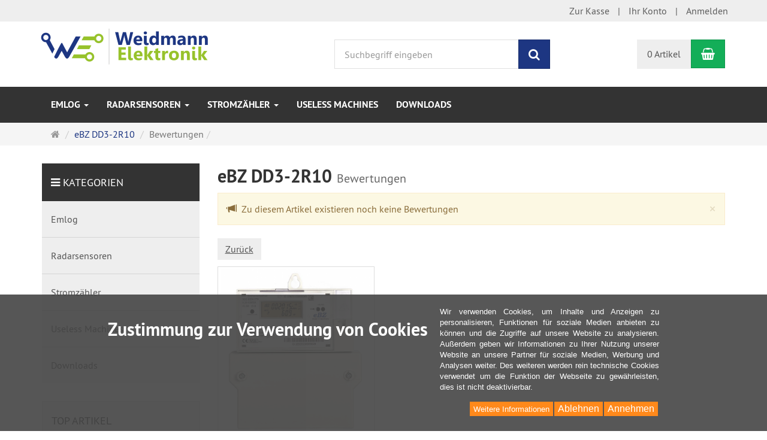

--- FILE ---
content_type: text/html; charset=utf-8
request_url: https://shop.weidmann-elektronik.de/index.php?page=reviews&amp;page_action=show&amp;info=161
body_size: 14480
content:
<!DOCTYPE html>
<html lang="de">
<head>
<meta http-equiv="Content-Type" content="text/html; charset=utf-8" />
<base href="https://shop.weidmann-elektronik.de/" />
<title>Weidmann Elektronik Webshop</title>
<meta name="robots" content="index,follow" />
<meta name="generator" content="xt:Commerce 6.6.10" />

        <link href="https://cdn.jsdelivr.net/npm/froala-editor@latest/css/froala_editor.pkgd.min.css" rel="stylesheet" type="text/css" />
        
<meta http-equiv="X-UA-Compatible" content="IE=edge" />
<meta name="viewport" content="width=device-width, initial-scale=1, maximum-scale=6, user-scalable=1">

<link rel="preload" href="templates/xt_responsive/fonts/PT-Sans/ptsans_regular/PTS55F-webfont.woff" as="font" type="font/woff" crossorigin>
<link rel="preload" href="templates/xt_responsive/fonts/PT-Sans/ptsans_bold/PTS75F-webfont.woff" as="font" type="font/woff" crossorigin>
<link rel="preload" href="templates/xt_responsive/components/fontawesome/fonts/fontawesome-webfont.woff2?v=4.7.0" as="font" type="font/woff2" crossorigin>
<link rel="preload" href="templates/xt_responsive/components/bootstrap/dist/fonts/glyphicons-halflings-regular.woff2" as="font" type="font/woff2" crossorigin>


<script > 

const getUrl = window.location;
const baseUri = '/';
const baseUrl = getUrl.protocol + "//" + 'shop.weidmann-elektronik.de/';

window.XT = {
    baseUrl: baseUrl,
    baseUri: baseUri,
    language:  'de',
        page : {
            page_name : 'reviews'
            },
        version : {
            type: 'PRO',
            version : '6.6.10'
        }
};

</script>
<script> const cookieConsentInitFunctions = []; </script>

<!-- HTML5 shiv IE8 support of HTML5 elements -->
<!--[if lt IE 9]>
<script  src="templates/xt_responsive/components/html5shiv/dist/html5shiv.min.js"></script>
<![endif]-->
<link rel="stylesheet" type="text/css" href="https://shop.weidmann-elektronik.de/templates/xt_responsive/css/Template.css?7b5a99747afde39e21f5941473d2692f" />
<link rel="stylesheet" type="text/css" href="https://shop.weidmann-elektronik.de/templates/xt_responsive/css/Template.css?7b5a99747afde39e21f5941473d2692f" />
<link rel="stylesheet" type="text/css" href="https://shop.weidmann-elektronik.de/templates/xt_responsive/components/eonasdan-bootstrap-datetimepicker/build/css/bootstrap-datetimepicker.min.css?7c4ed30b1535e83db974083bc8067499" />
<link rel="stylesheet" type="text/css" href="https://shop.weidmann-elektronik.de/templates/xt_responsive/components/bootstrap-select/dist/css/bootstrap-select.css?7c4ed30b1535e83db974083bc8067499" />
<link rel="stylesheet" type="text/css" href="https://shop.weidmann-elektronik.de/templates/xt_responsive/components/lightgallery/dist/css/lightgallery.min.css?504e35451ef56213abb4d8c942a9fa5a" />
<link rel="stylesheet" type="text/css" href="https://shop.weidmann-elektronik.de/templates/xt_responsive/components/lightgallery/dist/css/lg-transitions.min.css?504e35451ef56213abb4d8c942a9fa5a" />
<link rel="stylesheet" type="text/css" href="https://shop.weidmann-elektronik.de/templates/xt_responsive/components/OwlCarousel/owl-carousel/owl.carousel.min.css?efd1b5a79c2b2a7d0b5fa746238c80a2" />
<link rel="stylesheet" type="text/css" href="https://shop.weidmann-elektronik.de/templates/xt_responsive/components/OwlCarousel/owl-carousel/owl.transitions.min.css?efd1b5a79c2b2a7d0b5fa746238c80a2" />
<link rel="stylesheet" type="text/css" href="https://shop.weidmann-elektronik.de/templates/xt_responsive/components/OwlCarousel/owl-carousel/owl.theme.min.css?efd1b5a79c2b2a7d0b5fa746238c80a2" />
<link rel="stylesheet" type="text/css" href="https://shop.weidmann-elektronik.de/templates/xt_responsive/components/slideshow/slideshow.min.css?daa24e1ec55581abd0845f46cd932eb6" />
<link rel="stylesheet" type="text/css" href="https://shop.weidmann-elektronik.de/templates/xt_responsive/css/stylesheet.css?1851962f5bf70fb6901d3d1d920deba0" />
<link rel="stylesheet" type="text/css" href="https://shop.weidmann-elektronik.de/plugins/xt_paypal_checkout/css/xt_paypal_checkout.css?c1976289dc41c7ef30c7c02ae4d74d3f" />
<link rel="stylesheet" type="text/css" href="https://shop.weidmann-elektronik.de/plugins/xt_rescission_form/css/rescission_form.css?c0463fc95ab81b5b0c123df4ab9a80bf" />
<link rel="stylesheet" type="text/css" href="https://shop.weidmann-elektronik.de/plugins/xt_master_slave/css/master_slave.css?f37c23bc7e56adc37366684dae50c457" />
<link rel="stylesheet" type="text/css" href="https://shop.weidmann-elektronik.de/plugins/xt_cookie_consent/css/xt_cookie_consent.css?ad1d220b624d0849befd4a1c34f4ba45" />
<script src="https://shop.weidmann-elektronik.de/plugins/tfm_amazon_payments_v2/js/axios.min.js?738cf51bdba16e2da8b95df36d560929"></script>

<script type="application/ld+json">
{
    "@context": "https://schema.org/",
    "@type": "BreadcrumbList",
    "name": "Breadcrump navigation",
    "itemListElement": [
        {
            "@type": "ListItem",
            "position": 1,
            "name": "Startseite",
            "item": "https://shop.weidmann-elektronik.de/index.php?page=index&amp;"
        },
        {
            "@type": "ListItem",
            "position": 2,
            "name": "eBZ DD3-2R10",
            "item": "https://shop.weidmann-elektronik.de/index.php?page=product&amp;info=161"
        },
        {
            "@type": "ListItem",
            "position": 3,
            "name": "Bewertungen",
            "item": "https://shop.weidmann-elektronik.de/index.php?page=reviews&amp;page_action=show&amp;info=161"
        }
    ]
}
</script>

<meta property="og:type" content="website">
<meta property="og:url" content="https://shop.weidmann-elektronik.de/index.php?page=reviews&amp;page_action=show&amp;info=161">
<meta property="og:title" content="Weidmann Elektronik Webshop">
<meta property="og:description" content="Weidmann Elektronik Webshop">
<meta property="og:image" content="https://shop.weidmann-elektronik.de/index.php?page=index&amp;/media/logo/logo_1_1.png">

<meta property="twitter:card" content="summary_large_image">
<meta property="twitter:url" content="https://shop.weidmann-elektronik.de/index.php?page=reviews&amp;page_action=show&amp;info=161">
<meta property="twitter:title" content="Weidmann Elektronik Webshop">
<meta property="twitter:description" content="Weidmann Elektronik Webshop">
<meta property="twitter:image" content="https://shop.weidmann-elektronik.de/index.php?page=index&amp;/media/logo/logo_1_1.png">


    <script type="application/json" fncls="fnparams-dede7cc5-15fd-4c75-a9f4-36c430ee3a99">
        {
            "f":"2DB0152579C7AB937AE59F741C07BD0C",
            "s":"HXBDPEFXQAERQ_home-page",
            "sandbox":false
        }
    </script>
    <noscript>
        <img src="https://c.paypal.com/v1/r/d/b/ns?f=2DB0152579C7AB937AE59F741C07BD0C&s=HXBDPEFXQAERQ_home-page&js=0&r=1" />
    </noscript>

    <script>

        console.log('paypal-checkout-script-tag setting ppcp constants');

        window.paypal_checkout_constant =
            {
                BUTTON_SIZE: 37,
                BUTTON_COLOR: "black",
                BUTTON_SHAPE: "rect",
                BUTTON_TYPE_AP: "black",
                version: "4.4.1",
                language: "de_DE",
                language_short: "de",
                currency: "EUR",
                TEXT_ERROR_CONDITIONS_ACCEPTED: "Sie müssen die Allgemeinen Geschäftsbedingungen akzeptieren um die Bestellung abschließen zu können.",
                TEXT_SHIPPING_COSTS: "Versandkosten",
                WARNING_NO_SHIPPING_FOR_ZONE: "Für dieses Zielland ist kein Versand möglich.",
                PPCP_SESSION_ID: "0c3ff626d1c294e2a8f1",
                googlePaymentsEnvironment: "PRODUCTION"
            }

        let billingContact_ap = [];
        let shippingContact_ap = [];
        let currentCountryCode_ap = "DE";
        let currentTotal_ap = 0;
        let totalLabel_ap = "Gesamtsumme";
        let subTotalLabel_ap = "Zwischensumme";

        const ppcpSetTimeout = 50;
        const ppcpMaxTimeout = 10000;
        let ppcpWaited = 0;
        async function checkPaypalScriptLoaded()
        {
            ppcpWaited += ppcpSetTimeout;
            if(ppcpWaited >= ppcpMaxTimeout)
            {
                console.warn("waited for paypal sdk " + ppcpWaited + " ms so far. ABORTING");
                return;
            }
            if (typeof window.paypal === "object")
            {
                console.info("paypal sdk loaded after " + ppcpWaited + " ms. emitting event PayPalSdkLoaded");
                const event = new Event("PayPalSdkLoaded");
                document.dispatchEvent(event);
            }
            else {
                console.debug("waiting for paypal sdk " + ppcpWaited + " ms so far");
                setTimeout(checkPaypalScriptLoaded, ppcpSetTimeout);
            }
        }

        console.log("script tag. adding DOMContentLoaded listener");
        document.addEventListener('DOMContentLoaded', function ()
        {
            console.log('paypal-checkout-script-tag  DOMContentLoaded')
            try {
                const terms_cb = document.querySelector('input[type=checkbox][name=conditions_accepted]');
                if(terms_cb)
                {
                    let div = document.createElement('div');
                    div.innerText = window.paypal_checkout_constant.TEXT_ERROR_CONDITIONS_ACCEPTED;
                    div.id = 'TEXT_ERROR_CONDITIONS_ACCEPTED';
                    div.classList.add('alert', 'alert-danger');
                    div.style.display = 'none';
                    terms_cb.closest("div").prepend(div);

                    terms_cb.addEventListener('change', (e) => {
                        if (e.currentTarget.checked) {
                            document.getElementById('TEXT_ERROR_CONDITIONS_ACCEPTED').style.display = 'none';
                        } else {
                            document.getElementById('TEXT_ERROR_CONDITIONS_ACCEPTED').style.display = 'block';
                        }
                    })
                }
                console.log("ppcp display.php DOMContentLoaded. injecting ppcp sdk script");

                const paypal_script = "https://www.paypal.com/sdk/js?client-id=BAAq4BWzfWuinPNv7wCh_2E044FRrSVxlV48JXBt5vt5tHCyIx6Ot_2razwqaTzEXvbpPn56XRWyocqQ0A&commit=false&intent=capture&components=buttons%2Cfunding-eligibility%2Cmessages%2Capplepay%2Cgooglepay%2Ccard-fields&integration-date=2022-06-01&currency=EUR&locale=de_DE&debug=false&disable-funding=paylater";
                let script = document.createElement("script");
                script.setAttribute("src", paypal_script);
                script.setAttribute("data-partner-attribution-id", "xt6_Cart_PPCP_xtcommerce");
                script.setAttribute("data-client-token", "[base64]");
                script.setAttribute("data-user-id-token","");
                script.setAttribute("onload", "console.log('PayPalSdkLoaded'); let ppcplevent = new Event('PayPalSdkLoaded'); document.dispatchEvent(ppcplevent);");
                document.head.appendChild(script);

                // apple pay laden
                const apple_script = "https://applepay.cdn-apple.com/jsapi/v1/apple-pay-sdk.js";
                script = document.createElement("script");
                script.setAttribute("src", apple_script);
                document.head.appendChild(script);

                // fraudnet nachladen
                const fraudnet_script = "https://c.paypal.com/da/r/fb.js";
                script = document.createElement("script");
                script.setAttribute("src", fraudnet_script);
                document.head.appendChild(script);

                //checkPaypalScriptLoaded();
            }
            catch(e)
            {
                console.log(e);
            }
        });

        document.addEventListener('PayPalSdkLoaded', function ()
        {
            console.log("PayPalSdkLoaded. injecting googlepay sdk script");
            // google pay laden
            const google_script = "https://pay.google.com/gp/p/js/pay.js";
            script = document.createElement("script");
            script.setAttribute("src", google_script);
            script.setAttribute("async", "");
            script.setAttribute("onload", "console.log('GooglePaySdkLoaded'); let gpslevent = new Event('GooglePaySdkLoaded'); document.dispatchEvent(gpslevent);");
            document.head.appendChild(script);
        });

    </script>

    <link rel="shortcut icon" href="https://shop.weidmann-elektronik.de/media/logo/favicon.ico" type="image/x-icon" />
<link rel="icon" href="https://shop.weidmann-elektronik.de/media/logo/favicon.png" type="image/png" />
<link rel="alternate" hreflang="de" href="https://shop.weidmann-elektronik.de/index.php?page=product&amp;info=161" />
<link rel="alternate" hreflang="x-default" href="https://shop.weidmann-elektronik.de/index.php?page=product&amp;info=161" />
</head>
<body >
<!-- Respond.js IE8 support of media queries -->
<!--[if lt IE 9]>
<script type="text/javascript" src="templates/xt_responsive/components/Respond/dest/respond.min.js"></script>
<![endif]-->


<div id="site-wrap" class="reviews-wrap subpage-wrap show-action-wrap" >
    
        <header id="header" aria-label="Navigation">
            <div class="meta-navigation">
                <div class="container clearfix">
                    <ul class="meta list-inline pull-left hidden-xs pull-left">
                        
                        
                        <li></li>
                        <li></li>
                        
                    </ul>
                    <ul class="user list-inline pull-right">
                        
                        <li><a href="https://shop.weidmann-elektronik.de/index.php?page=checkout&amp;page_action=shipping">Zur Kasse</a></li>
                                                    <li><a href="https://shop.weidmann-elektronik.de/index.php?page=customer&amp;">Ihr Konto</a></li>
                                                            <li><a href="https://shop.weidmann-elektronik.de/index.php?page=customer&amp;page_action=login" data-toggle="modal" data-target="#loginModal" data-remote="false">Anmelden</a></li>
                                                                            
                    </ul>
                </div>
            </div><!-- .meta-navigation -->
            <div class="header-top">
                <div class="container">
                    <div class="row text-center-xs">
                        <div class="col col-sm-4 col-md-5 col-logo">
                            <div class="inner branding">
                                <p class="logo">
                                    <a href="https://shop.weidmann-elektronik.de/index.php?page=index&amp;" class="text-muted" title="Startseite Weidmann Elektronik Webshop">
                                        <img class="img-responsive" src="media/logo/logo_1_1.png" alt="Weidmann Elektronik Webshop" />
                                    </a>
                                </p>
                                                            </div>
                        </div>
                        <div class="col col-sm-4 hidden-xs">
                            <div class="inner top-search hidden-sm">
                                <div class="box-search">
    <form class="search-box-form" name="search_box1" action="https://shop.weidmann-elektronik.de/index.php?page=search&amp;info=161" method="get" role="search" >
        <input type="hidden" name="page" value="search" id="page2"  />
        <input type="hidden" name="page_action" value="query" id="page_action3"  />
        <input type="hidden" name="desc" value="" id="desc4"  />
        <input type="hidden" name="sdesc" value="" id="sdesc5"  />
        <div class="input-group">
            <input type="text" name="keywords" class="form-control keywords" value="" placeholder="Suchbegriff eingeben"  aria-label="Suchbegriff eingeben"/>
            <span class="input-group-btn">
                <button type="submit" class="submit-button btn btn-primary" title="Suchen" aria-label="Suchen"  data-toggle="tooltip" data-placement="auto">
                    <i class="fa fa-search"></i>
                    <span class="sr-only">Suchen</span>
                </button>
            </span>
        </div>
    </form>
</div>
                            </div>
                        </div>
                        <div class="col col-sm-4 col-md-3 hidden-xs">
                            <div class="inner top-cart text-right">
                                    <div class="box-cart">
        <div class="inner btn-group" role="group" aria-label="Warenkorb">
                            <a href="https://shop.weidmann-elektronik.de/index.php?page=cart&amp;" class="btn btn-default btn-left hidden-xs">
                    0 Artikel
                </a>
                <a href="https://shop.weidmann-elektronik.de/index.php?page=cart&amp;" class="btn btn-cart btn-left visible-xs">
                    0 Artikel
                </a>
                        <a href="https://shop.weidmann-elektronik.de/index.php?page=cart&amp;" class="btn btn-cart btn-right" title="Warenkorb" data-toggle="tooltip" data-placement="auto">
                <i class="fa fa-shopping-basket"></i>
                <span class="sr-only">Warenkorb</span>
            </a>
        </div>
    </div>

                            </div>
                        </div>
                    </div>
                </div>
            </div><!-- .header-top -->
            <div class="main-navigation navbar navbar-default" role="navigation" aria-label="TEXT_MAIN_NAVIGATION">
                <div class="container">
                    <div class="navbar-header">
                        <button type="button" class="navbar-toggle" data-toggle="collapse" data-target="#header .main-navigation .navbar-collapse">
                            <span class="sr-only">Navigation</span>
                            <span class="burger pull-left">
                                <span class="icon-bar"></span>
                                <span class="icon-bar"></span>
                                <span class="icon-bar"></span>
                            </span>
                            <span class="caret pull-left"></span>
                        </button>
                        <div class="navbar-search visible-float-breakpoint">
                            <div class="box-search">
    <form class="search-box-form" name="search_box6" action="https://shop.weidmann-elektronik.de/index.php?page=search&amp;info=161" method="get" role="search" >
        <input type="hidden" name="page" value="search" id="page7"  />
        <input type="hidden" name="page_action" value="query" id="page_action8"  />
        <input type="hidden" name="desc" value="" id="desc9"  />
        <input type="hidden" name="sdesc" value="" id="sdesc10"  />
        <div class="input-group">
            <input type="text" name="keywords" class="form-control keywords" value="" placeholder="Suchbegriff eingeben"  aria-label="Suchbegriff eingeben"/>
            <span class="input-group-btn">
                <button type="submit" class="submit-button btn btn-primary" title="Suchen" aria-label="Suchen"  data-toggle="tooltip" data-placement="auto">
                    <i class="fa fa-search"></i>
                    <span class="sr-only">Suchen</span>
                </button>
            </span>
        </div>
    </form>
</div>
                        </div>
                    </div>
                    <div class="navbar-collapse collapse">
                            
        <ul class="nav navbar-nav">
                            <li id="cid-3" class="level-1 lang-de first dropdown mega-dropdown">
                    <a class="dropdown-toggle" href="https://shop.weidmann-elektronik.de/index.php?page=categorie&amp;cat=3" data-toggle="dropdown" data-hover="dropdown" title="Kategorie Emlog">
                        Emlog
                        <b class="caret"></b>                    </a>
                                            <ul class="dropdown-menu">
                                                                                                <li class="level-2">
                                        <a href="https://shop.weidmann-elektronik.de/index.php?page=categorie&amp;cat=43" class="title" title="Kategorie ">Adapter</a>
                                                                            </li>
                                                                                                                                <li class="level-2">
                                        <a href="https://shop.weidmann-elektronik.de/index.php?page=categorie&amp;cat=8" class="title" title="Kategorie ">Emlog Software</a>
                                                                            </li>
                                                                                                                                <li class="level-2">
                                        <a href="https://shop.weidmann-elektronik.de/index.php?page=categorie&amp;cat=7" class="title" title="Kategorie ">Komplettsysteme</a>
                                                                            </li>
                                                                                                                                <li class="level-2">
                                        <a href="https://shop.weidmann-elektronik.de/index.php?page=categorie&amp;cat=45" class="title" title="Kategorie ">Sensoren für Gaszähler</a>
                                                                            </li>
                                                                                                                                <li class="level-2">
                                        <a href="https://shop.weidmann-elektronik.de/index.php?page=categorie&amp;cat=10" class="title" title="Kategorie ">Sensoren für Stromzähler</a>
                                                                            </li>
                                                                                                                                <li class="level-2">
                                        <a href="https://shop.weidmann-elektronik.de/index.php?page=categorie&amp;cat=44" class="title" title="Kategorie ">Zubehör</a>
                                                                            </li>
                                                                                        <li class="static divider hidden-float-breakpoint"></li>
                            <li class="static">
                                <a class="dropdown-header" href="https://shop.weidmann-elektronik.de/index.php?page=categorie&amp;cat=3">
                                    <i class="fa fa-caret-right"></i>&nbsp;
                                    Mehr Details:&nbsp;
                                    <span class="text-uppercase text-primary">Emlog</span>
                                </a>
                            </li>
                        </ul>
                                    </li>
                            <li id="cid-2" class="level-1 lang-de dropdown mega-dropdown">
                    <a class="dropdown-toggle" href="https://shop.weidmann-elektronik.de/index.php?page=categorie&amp;cat=2" data-toggle="dropdown" data-hover="dropdown" title="Kategorie Radarsensoren">
                        Radarsensoren
                        <b class="caret"></b>                    </a>
                                            <ul class="dropdown-menu">
                                                                                                <li class="level-2">
                                        <a href="https://shop.weidmann-elektronik.de/index.php?page=categorie&amp;cat=5" class="title" title="Kategorie ">mit Verstärkung</a>
                                                                            </li>
                                                                                                                                <li class="level-2">
                                        <a href="https://shop.weidmann-elektronik.de/index.php?page=categorie&amp;cat=4" class="title" title="Kategorie ">ohne Verstärkung</a>
                                                                            </li>
                                                                                        <li class="static divider hidden-float-breakpoint"></li>
                            <li class="static">
                                <a class="dropdown-header" href="https://shop.weidmann-elektronik.de/index.php?page=categorie&amp;cat=2">
                                    <i class="fa fa-caret-right"></i>&nbsp;
                                    Mehr Details:&nbsp;
                                    <span class="text-uppercase text-primary">Radarsensoren</span>
                                </a>
                            </li>
                        </ul>
                                    </li>
                            <li id="cid-35" class="level-1 lang-de dropdown mega-dropdown">
                    <a class="dropdown-toggle" href="https://shop.weidmann-elektronik.de/index.php?page=categorie&amp;cat=35" data-toggle="dropdown" data-hover="dropdown" title="Kategorie Stromzähler">
                        Stromzähler
                        <b class="caret"></b>                    </a>
                                            <ul class="dropdown-menu">
                                                                                                <li class="level-2">
                                        <a href="https://shop.weidmann-elektronik.de/index.php?page=categorie&amp;cat=36" class="title" title="Kategorie ">Drehstromzähler</a>
                                                                                    <ul class="hidden-xs level-3">
                                                                                                    <li class="level-3">
                                                        <a href="https://shop.weidmann-elektronik.de/index.php?page=categorie&amp;cat=41" title="Kategorie Bezugszähler">Bezugszähler</a>
                                                    </li>
                                                                                                    <li class="level-3">
                                                        <a href="https://shop.weidmann-elektronik.de/index.php?page=categorie&amp;cat=42" title="Kategorie Zweirichtungszähler">Zweirichtungszähler</a>
                                                    </li>
                                                                                            </ul>
                                                                            </li>
                                                                                        <li class="static divider hidden-float-breakpoint"></li>
                            <li class="static">
                                <a class="dropdown-header" href="https://shop.weidmann-elektronik.de/index.php?page=categorie&amp;cat=35">
                                    <i class="fa fa-caret-right"></i>&nbsp;
                                    Mehr Details:&nbsp;
                                    <span class="text-uppercase text-primary">Stromzähler</span>
                                </a>
                            </li>
                        </ul>
                                    </li>
                            <li id="cid-1" class="level-1 lang-de">
                    <a class="dropdown-toggle" href="https://shop.weidmann-elektronik.de/index.php?page=categorie&amp;cat=1" title="Kategorie Useless Machines">
                        Useless Machines
                                            </a>
                                    </li>
                            <li id="cid-40" class="level-1 lang-de last">
                    <a class="dropdown-toggle" href="https://shop.weidmann-elektronik.de/index.php?page=content&amp;coID=11" title="Kategorie Downloads">
                        Downloads
                                            </a>
                                    </li>
                    </ul>

    
                    </div>
                </div>
            </div><!-- .main-navigation -->
        </header><!-- #header -->

                    <div class="breadcrumb-container">
                <div class="container">
            <div role="navigation" aria-label="TEXT_BREADCRUMB">
<ul class="breadcrumb">
                                        <li class="home"><a href="https://shop.weidmann-elektronik.de/index.php?page=index&amp;" title="Startseite" class="text-muted"><i class="fa fa-home"></i><span class="sr-only">Startseite</span></a></li>
                                                            <li><span><a href="https://shop.weidmann-elektronik.de/index.php?page=product&amp;info=161"><span>eBZ DD3-2R10</span></a></span></li>
                                                            <li class="active" aria-current="page">Bewertungen<li>
                        </ul>
</div>                </div>
            </div>
        
        <noscript>
            <div class="container">
                <div class="alert alert-danger text-center">
                    <p><i class="fa fa-3x fa-exclamation-triangle"></i></p>
                    Um alle Funktionen dieser Website nutzen zu können,<br />sollten Sie <strong>JavaScript in Ihrem Browser aktivieren</strong>.
                </div>
            </div>
        </noscript>

		<div id="navContainer" class="container">
			<ul class="navbar-mega hidden hidden-float-breakpoint with-backdrop-shadow"></ul>
		</div>

		

		        <div id="container" class="container">
            
            
            <div id="content" class="row">
                <div class="col primary col-sm-8 col-sm-push-4 col-md-9 col-md-push-3" role="main">
                    <div id="product" class="detail">
    <h1>eBZ DD3-2R10 <small>Bewertungen</small></h1>

    
    <div class="alert alert-warning alert-dismissible" role="alert">
        <button type="button" class="close" data-dismiss="alert"><span aria-hidden="true">&times;</span><span class="sr-only">Close</span></button>
                    <p class="item"><span class="glyphicon glyphicon-bullhorn"></span>&nbsp;&nbsp;Zu diesem Artikel existieren noch keine Bewertungen</p>
            </div>




    <div class="pinfo row">
        <div class="product-images col col-sm-4">
            <p><a href="https://shop.weidmann-elektronik.de/index.php?page=product&amp;info=161" class="btn btn-default" title="Zurück">Zurück</a></p>
            <div class="image product-image img-thumbnail center">
                                    <span class="vertical-helper image-link"><img src="https://shop.weidmann-elektronik.de/media/images/info/DD3_01.png" class="productImageBorder img-responsive" alt="eBZ DD3-2R10" width="660" height="725" itemprop="image" /></span>
                            </div>
                            <p class="product-price"><span class="price-tag">EUR  94,00</span></p>
            
                            <div class="product-reviews">
                    <div class="cursor-pointer" onclick="document.location.href='https://shop.weidmann-elektronik.de/index.php?page=reviews&amp;page_action=show&amp;info=161'" role="link" aria-label="Alle Bewertungen">
                        <div class="reviews_rating_light" data-toggle="popover" data-placement="bottom" data-content="Zu diesem Artikel existieren noch keine Bewertungen">
                            <i></i><i></i><i></i><i></i><i></i>
                            <div class="reviews_rating_dark" style="width:1%">
                                <i></i><i></i><i></i><i></i><i></i>
                            </div>
                        </div>
                    </div>
                    <div class="clearfix"></div>
                </div>
                                        <p class="product-model">Art.Nr. <span class="bold">ART0084</span></p>
                    </div>
        <div id="reviews" class="col col-sm-8">
                    </div>
    </div>
</div>
                </div>
                                    <div class="col secondary col-sm-4 col-sm-pull-8 col-md-3 col-md-pull-9" role="navigation" aria-label="TEXT_NAVIGATION_SIDEBAR">
                        
                            
        <div class="categories_recursive sidebar cid-0 box-categories panel panel-default text-word-wrap">
            <div class="panel-heading">
                <p class="panel-title text-uppercase">
                    <i class="fa fa-bars" aria-hidden="true"></i>
                                            Kategorien
                                    </p>
            </div>
            <ul class="nav nav-pills nav-stacked">
                                    <li class="level-1 cid-3">
                        <a href="https://shop.weidmann-elektronik.de/index.php?page=categorie&amp;cat=3"><span class="">Emlog</span></a>
                    </li>
                                    <li class="level-1 cid-2">
                        <a href="https://shop.weidmann-elektronik.de/index.php?page=categorie&amp;cat=2"><span class="">Radarsensoren</span></a>
                    </li>
                                    <li class="level-1 cid-35">
                        <a href="https://shop.weidmann-elektronik.de/index.php?page=categorie&amp;cat=35"><span class="">Stromzähler</span></a>
                    </li>
                                    <li class="level-1 cid-1">
                        <a href="https://shop.weidmann-elektronik.de/index.php?page=categorie&amp;cat=1"><span class="">Useless Machines</span></a>
                    </li>
                                    <li class="level-1 cid-40">
                        <a href="https://shop.weidmann-elektronik.de/index.php?page=content&amp;coID=11"><span class="">Downloads</span></a>
                    </li>
                            </ul>
        </div>

    
                        
						
                        
                        <div class="sidebar-products" role="navigation" aria-label="TEXT_NAVIGATION_PRODUCTS">
                            
                            
                            
                            
<div id="box_xt_bestseller_products" data-visible-items="1" class="products-box listing no-image-height-helper equalize-nothing panel panel-default switch-area">

    <div class="panel-heading">
        <p class="panel-title text-uppercase">
                        Top Artikel
                    </p>
    </div>

    <div class="panel-body switch-items text-center product-listing">
                                
        <div class="section">
            <div class="product product-24 first-product">

                <div class="product-image">
                    <p class="image">
                                                    <a href="https://shop.weidmann-elektronik.de/index.php?page=product&amp;info=24" class="vertical-helper image-link">
                                <img src="https://shop.weidmann-elektronik.de/media/images/info/IR_Reader_1.png" class="productImageBorder img-responsive" alt="IR Schreib/Lesekopf USB (Optokopf)" title="IR Schreib/Lesekopf USB (Optokopf)" width="725" height="518" />
                            </a>
                                            </p>
                </div>
                <p class="product-name h4 title"><a href="https://shop.weidmann-elektronik.de/index.php?page=product&amp;info=24">IR Schreib/Lesekopf USB (Optokopf)</a></p>
                                    <div class="product-reviews cursor-pointer" onclick="document.location.href='https://shop.weidmann-elektronik.de/index.php?page=reviews&amp;page_action=show&amp;info=24'"  data-toggle="popover" data-placement="bottom" data-content="<i class='fa fa-heart-o'></i> 3 Bewertungen<br /><i class='fa fa-star-o'></i> 5.0 von 5">
                        <div class="reviews_rating_light">
                            <i></i><i></i><i></i><i></i><i></i>
                            <div class="reviews_rating_dark" style="width:100%">
                                <i></i><i></i><i></i><i></i><i></i>
                            </div>
                        </div>
                    </div>
                                                    <p class="product-price"><span class="price-tag">EUR  34,99</span></p>
                    
                                            <p class="product-tax-shipping">inkl. 19 % USt <a href="https://shop.weidmann-elektronik.de/index.php?page=content&amp;coID=1" target="_blank" rel="nofollow">zzgl. Versandkosten</a></p>
                    
                
                                    <p class="product-stock">Lagerbestand 10 Stück</p>
                
                <div class="product-info-label pos-">
    </div>            	
            </div>

        </div>
                                            <hr class="seperator" />
                        
        <div class="section">
            <div class="product product-29">

                <div class="product-image">
                    <p class="image">
                                                    <a href="https://shop.weidmann-elektronik.de/index.php?page=product&amp;info=29" class="vertical-helper image-link">
                                <img src="https://shop.weidmann-elektronik.de/media/images/info/Radarsensor1_IPM-165.png" class="productImageBorder img-responsive" alt="Radarsensor IPM-165" title="Radarsensor IPM-165" width="700" height="526" />
                            </a>
                                            </p>
                </div>
                <p class="product-name h4 title"><a href="https://shop.weidmann-elektronik.de/index.php?page=product&amp;info=29">Radarsensor IPM-165</a></p>
                                    <div class="product-reviews cursor-pointer" onclick="document.location.href='https://shop.weidmann-elektronik.de/index.php?page=reviews&amp;page_action=show&amp;info=29'"  data-toggle="popover" data-placement="bottom" data-content="Zu diesem Artikel existieren noch keine Bewertungen">
                        <div class="reviews_rating_light">
                            <i></i><i></i><i></i><i></i><i></i>
                            <div class="reviews_rating_dark" style="width:1%">
                                <i></i><i></i><i></i><i></i><i></i>
                            </div>
                        </div>
                    </div>
                                                    <p class="product-price"><span class="price-tag">EUR  10,35 - EUR  12,00</span></p>
                    
                                            <p class="product-tax-shipping">inkl. 19 % USt <a href="https://shop.weidmann-elektronik.de/index.php?page=content&amp;coID=1" target="_blank" rel="nofollow">zzgl. Versandkosten</a></p>
                    
                
                
                <div class="product-info-label pos-">
    </div>            	
            </div>

        </div>
                                            <hr class="seperator" />
                        
        <div class="section">
            <div class="product product-159 last-product">

                <div class="product-image">
                    <p class="image">
                                                    <a href="https://shop.weidmann-elektronik.de/index.php?page=product&amp;info=159" class="vertical-helper image-link">
                                <img src="https://shop.weidmann-elektronik.de/media/images/info/mMe40_Adapter_1.png" class="productImageBorder img-responsive" alt="Emlog - EMH mMe4.0 Lesekopf Adapter" title="Emlog - EMH mMe4.0 Lesekopf Adapter" width="725" height="518" />
                            </a>
                                            </p>
                </div>
                <p class="product-name h4 title"><a href="https://shop.weidmann-elektronik.de/index.php?page=product&amp;info=159">Emlog - EMH mMe4.0 Lesekopf Adapter</a></p>
                                    <div class="product-reviews cursor-pointer" onclick="document.location.href='https://shop.weidmann-elektronik.de/index.php?page=reviews&amp;page_action=show&amp;info=159'"  data-toggle="popover" data-placement="bottom" data-content="Zu diesem Artikel existieren noch keine Bewertungen">
                        <div class="reviews_rating_light">
                            <i></i><i></i><i></i><i></i><i></i>
                            <div class="reviews_rating_dark" style="width:1%">
                                <i></i><i></i><i></i><i></i><i></i>
                            </div>
                        </div>
                    </div>
                                                    <p class="product-price"><span class="price-tag">EUR  10,00</span></p>
                    
                                            <p class="product-tax-shipping">inkl. 19 % USt <a href="https://shop.weidmann-elektronik.de/index.php?page=content&amp;coID=1" target="_blank" rel="nofollow">zzgl. Versandkosten</a></p>
                    
                
                                    <p class="product-stock">Lagerbestand 5 Stück</p>
                
                <div class="product-info-label pos-">
    </div>            	
            </div>

        </div>
            </div>

            <button class="btn btn-block btn-default switch-button panel-footer" type="button">
            <span class="more">
                <strong>+2</strong> Anzeigen
            </span>
            <span class="less">
                <strong>-2</strong> Anzeigen
            </span>
        </button>
    
</div><!-- .products-box -->                                                                                                                
                        </div>
                        
                    </div>
                            </div><!-- #content -->

                                                    
            
        </div><!-- #container -->
		
        

        <div class="clearfix"></div>

    <footer id="footer">
        <div class="container">
            <div id="footer-cols">
                <div class="row">
                    <div class="col col-sm-4">
                            <div class="contact">
        <h1>Kontakt</h1>
        
                    <p><a href="https://shop.weidmann-elektronik.de/index.php?page=content&amp;coID=6"><i class="fa fa-envelope-o"></i> Kontaktformular</a></p>
            </div>

                    </div>
                    <div class="col col-sm-4">
                            <div class="info">
        <h2>Informationen</h2>
        <ul>
                            <li class="level1"><a href="https://shop.weidmann-elektronik.de/index.php?page=content&amp;coID=3"  rel="nofollow">Unsere AGB</a></li>
                            <li class="level1"><a href="https://shop.weidmann-elektronik.de/index.php?page=content&amp;coID=1"  rel="nofollow">Liefer- und Versandkosten</a></li>
                            <li class="level1"><a href="https://shop.weidmann-elektronik.de/index.php?page=content&amp;coID=7"  rel="nofollow">Widerrufsrecht</a></li>
                            <li class="level1"><a href="https://shop.weidmann-elektronik.de/index.php?page=content&amp;coID=2"  rel="nofollow">Datenschutz</a></li>
                            <li class="level1"><a href="https://shop.weidmann-elektronik.de/index.php?page=content&amp;coID=4" >Impressum</a></li>
                            <li class="level1"><a href="https://shop.weidmann-elektronik.de/index.php?page=content&amp;coID=6"  rel="nofollow">Kontakt</a></li>
                            <li class="level1"><a href="https://shop.weidmann-elektronik.de/index.php?page=xt_rescission_form&amp;" >Widerrufsformular</a></li>
                    </ul>
    </div>

                    </div>
                    <div class="col col-sm-4">
                            <div class="content">
        <h2>Inhalt</h2>
        <ul>
                            <li class="level1"><a href="https://shop.weidmann-elektronik.de/index.php?page=content&amp;coID=11" >Downloads</a></li>
                    </ul>
    </div>

                    </div>
                </div>
                <div class="row">
                    <div class="col col-sm-4">
                        <div class="manufacturers">
	<label for="manufacturers" class="headline">Hersteller</label>
	<select id="manufacturers" class="form-control" onchange="location.href=this.options[this.selectedIndex].value">
		<option value="">Hersteller wählen</option>
				<option value="https://shop.weidmann-elektronik.de/index.php?page=manufacturers&amp;mnf=6">Delock</option>
				<option value="https://shop.weidmann-elektronik.de/index.php?page=manufacturers&amp;mnf=4">Easymeter GmbH</option>
				<option value="https://shop.weidmann-elektronik.de/index.php?page=manufacturers&amp;mnf=8">eBZ GmbH</option>
				<option value="https://shop.weidmann-elektronik.de/index.php?page=manufacturers&amp;mnf=3">InnoSenT GmbH</option>
				<option value="https://shop.weidmann-elektronik.de/index.php?page=manufacturers&amp;mnf=7">Shelly</option>
				<option value="https://shop.weidmann-elektronik.de/index.php?page=manufacturers&amp;mnf=2">Weidmann Elektronik</option>
				<option value="https://shop.weidmann-elektronik.de/index.php?page=manufacturers&amp;mnf=10">ZPA Smart Energy</option>
			</select>
</div>
                    </div>
                    <div class="col col-sm-4">
                        
                        
                    </div>
                    <div class="col col-sm-4">
                        
    <div class="payment-logos">
        <h3>Zahlungsweisen</h3>
        <div class="logos">
                                                                                            <img src="https://shop.weidmann-elektronik.de/templates/xt_responsive/img/payments/de/xt_paypal_checkout_paypal.png" alt="PayPal" title="PayPal" data-toggle="tooltip" />
                                                                                                <img src="https://shop.weidmann-elektronik.de/templates/xt_responsive/img/payments/de/xt_paypal_checkout_applepay.png" alt="Apple Pay" title="Apple Pay" data-toggle="tooltip" />
                                                                                                <img src="https://shop.weidmann-elektronik.de/templates/xt_responsive/img/payments/de/xt_paypal_checkout_googlepay.png" alt="Google Pay" title="Google Pay" data-toggle="tooltip" />
                                                                                                <img src="https://shop.weidmann-elektronik.de/templates/xt_responsive/img/payments/de/xt_prepayment.png" alt="Vorkasse" title="Vorkasse" data-toggle="tooltip" />
                                                                                                <img src="https://shop.weidmann-elektronik.de/templates/xt_responsive/img/payments/de/xt_paypal_checkout_card.png" alt="Kreditkarten" title="Kreditkarten" data-toggle="tooltip" />
                                                                                                <img src="https://shop.weidmann-elektronik.de/templates/xt_responsive/img/payments/de/tfm_amazon_payments_v2.png" alt="Amazon Pay" title="Amazon Pay" data-toggle="tooltip" />
                                    </div>
    </div>

                        
                        
                        
                    </div>
                </div>
            </div>
            <div id="footer-meta" class="text-center text-muted">
                
                
                
                <!--img src="cronjob.php" width="1" height="1" alt="" /-->
                
<script>
document.addEventListener("DOMContentLoaded", function () {
    console.debug("setting cronjob timeout");
    setTimeout(function(){
        console.debug("calling cronjob");
        const httpRequest = new XMLHttpRequest();
        httpRequest.open("GET", "https://shop.weidmann-elektronik.de/cronjob.php?page=&amp;", true);
        httpRequest.send();
   },4000);
});  
</script>

            </div>
        </div>
    </footer><!-- #footer -->




        <span id="back-to-top" role="navigation" aria-label="Back to top" class="hidden hidden-xs" onclick="window.location=/index.php?page=reviews&amp;page_action=show&amp;info=161#top" rel="nofollow" tabindex="-1">
            <i class="fa fa-3x fa-arrow-circle-o-up"></i>
            <span class="sr-only">Back to Top</span>
        </span>


                    <div class="bottom-cart">
                    <div class="box-cart">
        <div class="inner btn-group" role="group" aria-label="Warenkorb">
                            <a href="https://shop.weidmann-elektronik.de/index.php?page=cart&amp;" class="btn btn-default btn-left hidden-xs">
                    0 Artikel
                </a>
                <a href="https://shop.weidmann-elektronik.de/index.php?page=cart&amp;" class="btn btn-cart btn-left visible-xs">
                    0 Artikel
                </a>
                        <a href="https://shop.weidmann-elektronik.de/index.php?page=cart&amp;" class="btn btn-cart btn-right" title="Warenkorb" data-toggle="tooltip" data-placement="auto">
                <i class="fa fa-shopping-basket"></i>
                <span class="sr-only">Warenkorb</span>
            </a>
        </div>
    </div>

            </div>
        
    </div><!-- #site-wrap -->
<div class="clearfix"></div>

<div id="loginModal" class="modal fade" tabindex="-1" role="dialog">
    <div class="modal-dialog" role="document">
        <div class="modal-content">
            <div class="modal-header">
                <button type="button" class="close" data-dismiss="modal">
                    <span aria-hidden="true">&times;</span>
                    <span class="sr-only">Close</span>
                </button>
                <p class="h3 modal-title">Anmelden</p>
            </div>
            <div class="modal-body">
                <div id="box-loginbox" class="clearfix">
    <form name="create_account11" action="https://shop.weidmann-elektronik.de/index.php?page=customer&amp;page_action=login" method="post" >
        <input type="hidden" name="action" value="login" id="action12"  />
        <input type="hidden" name="link_target" value="index" id="link_target13"  />
        <div class="form-group">
            <label for="login_email">E-Mail-Adresse*</label>
            <input type="text" id="login_email" name="email" maxlength="96"  />
        </div>
        <div class="form-group">
            <label for="login_password">Passwort*</label>
            <input type="password" id="login_password" name="password"  />
            <p class="help-block"><a href="https://shop.weidmann-elektronik.de/index.php?page=customer&amp;page_action=password_reset"><i class="fa fa-envelope"></i> Passwort vergessen?</a></p>
        </div>
        
        <p class="required pull-left pull-none-xs">* notwendige Informationen</p>
        
        <p class="pull-right pull-none-xs">
        <a href="https://shop.weidmann-elektronik.de/index.php?page=customer&amp;page_action=login&amp;form=register" class="btn btn-default">
                <span class="hidden-xs">Ich bin ein neuer Kunde</span>
                <span class="visible-xs">Registrieren</span>
            </a>
            <button type="submit" class="btn btn-success">
                <i class="fa fa-sign-in"></i>
                Anmelden
            </button>
        </p>
    </form>
    <!-- :START: plugins/tfm_amazon_payments_v2/templates/amazon_sign_in_button_popover.html.tpl -->
<script src="https://static-eu.payments-amazon.com/checkout.js"></script>
<div class="pull-right" style="width:100%;height:40px"><div class="pull-right" id="AmazonSignInButtonPopOver"></div></div>

<script type="text/javascript">
    amazon.Pay.renderButton('#AmazonSignInButtonPopOver', {
        merchantId: 'AT1MO2HHLZ1KL',
        signInConfig: {
            payloadJSON: '{"signInReturnUrl":"https://shop.weidmann-elektronik.de/index.php?page=reviews&amp;page_action=show&amp;info=161","storeId":"amzn1.application-oa2-client.5232feaf691845398373b636e8eef516","signInScopes":["name","email","postalCode"]}',
            signature: 'rneK5hgf9IXztWKSoZT/d0p4sUkNHNniBB4VNkqBEwgy7FtIozob/XyKNU2UhGZXltGUPja7Zqho6lysRn7f2FwZydxEZT2SdlTjS5RZwe2Scd7nqnZvPW3aCwxpuXx/ABr3KWE0pBso2SnssuOQ1Dyg9NsfjrBlrH12/MpPsOrAl0vMn7NOSUHORawhZlnCzB+oLEKdQhiXcKOrfH4KMlX9YAkfsX67xrDC0eIt3pnDruNqDXiZyQXNi1xTE9Th5eZs0T5dobcOTO4Igd6lTXcD4yQOvwvJeQyig7uH+ppaQHCoXPGq/O6/iAV7CsrVSNAuOq97bHQL5YuNu+54qA==',
            publicKeyId: 'AF5KS5ZKPIFWKOOZ3C3TGBOF'
        },
        ledgerCurrency: 'EUR',
        checkoutLanguage: 'de_DE',
        productType: 'SignIn',
        placement: 'Other',
        sandbox: false,
        buttonColor: 'Gold'
    });
</script>

<!-- :ENDE: plugins/tfm_amazon_payments_v2/templates/amazon_sign_in_button_popover.html.tpl -->
</div><!-- #box-loginbox -->

            </div>
        </div>
    </div>
</div><!-- #loginModal -->


<script src="https://shop.weidmann-elektronik.de/templates/xt_responsive/components/jquery/dist/jquery.min.js?83cb86e5b3e794068453c38a19e75bbb"></script>
<script src="https://shop.weidmann-elektronik.de/templates/xt_responsive/components/bootstrap/dist/js/bootstrap.min.js?556b40f580eedf8d870543ea97d8ab7b"></script>
<script src="https://shop.weidmann-elektronik.de/templates/xt_responsive/components/bootstrap-select/dist/js/bootstrap-select.js?7c4ed30b1535e83db974083bc8067499"></script>
<script src="https://shop.weidmann-elektronik.de/templates/xt_responsive/components/lightgallery/dist/js/lightgallery-all.min.js?504e35451ef56213abb4d8c942a9fa5a"></script>
<script src="https://shop.weidmann-elektronik.de/templates/xt_responsive/components/OwlCarousel/owl-carousel/owl.carousel.min.js?efd1b5a79c2b2a7d0b5fa746238c80a2"></script>
<script src="https://shop.weidmann-elektronik.de/templates/xt_responsive/components/matchHeight/dist/jquery.matchHeight-min.js?5f721517c690a2d3d7a685d3b7348117"></script>
<script src="https://shop.weidmann-elektronik.de/templates/xt_responsive/components/jquery-breakpoint-check/js/jquery-breakpoint-check.min.js?5b6ef9abce5df61706c441eebe39b32f"></script>
<script src="https://shop.weidmann-elektronik.de/templates/xt_responsive/components/limit.js/limit.js?ba980ad209441ebc89389fabdd8dc3b3"></script>
<script src="https://shop.weidmann-elektronik.de/templates/xt_responsive/javascript/Helper.js?b56cf5f8ae6d595eebce91badd0ab960"></script>
<script src="https://shop.weidmann-elektronik.de/templates/xt_responsive/javascript/ListingSwitch.js?b56cf5f8ae6d595eebce91badd0ab960"></script>
<script src="https://shop.weidmann-elektronik.de/plugins/xt_paypal_checkout/javascript/xt_paypal_checkout.js?521830fe6690701a1bab037f91e5abb1"></script>
<script src="https://shop.weidmann-elektronik.de/templates/xt_responsive/javascript/MegaMenu.js?b56cf5f8ae6d595eebce91badd0ab960"></script>
<script src="https://shop.weidmann-elektronik.de/templates/xt_responsive/javascript/Template.js?b56cf5f8ae6d595eebce91badd0ab960"></script>
<script src="https://shop.weidmann-elektronik.de/templates/xt_responsive/components/moment/min/moment.min.js?da925234fff9d97a7eccc3e76a7be130"></script>
<script src="https://shop.weidmann-elektronik.de/templates/xt_responsive/components/moment/locale/de.js?38b250975c84aa3393b1d7f80605deb1"></script>
<script src="https://shop.weidmann-elektronik.de/templates/xt_responsive/components/moment/locale/en-gb.js?38b250975c84aa3393b1d7f80605deb1"></script>
<script src="https://shop.weidmann-elektronik.de/templates/xt_responsive/components/moment/locale/es.js?38b250975c84aa3393b1d7f80605deb1"></script>
<script src="https://shop.weidmann-elektronik.de/templates/xt_responsive/components/moment/locale/fr.js?011fed8d9fd397ce7dd0896a9ddbb250"></script>
<script src="https://shop.weidmann-elektronik.de/templates/xt_responsive/components/moment/locale/it.js?011fed8d9fd397ce7dd0896a9ddbb250"></script>
<script src="https://shop.weidmann-elektronik.de/templates/xt_responsive/components/moment/locale/pl.js?4bbd430336db6f9e32f2ebd57605e847"></script>
<script src="https://shop.weidmann-elektronik.de/templates/xt_responsive/components/eonasdan-bootstrap-datetimepicker/build/js/bootstrap-datetimepicker.min.js?7c4ed30b1535e83db974083bc8067499"></script>
<script src="https://shop.weidmann-elektronik.de/templates/xt_responsive/components/slideshow/slideshow.js?daa24e1ec55581abd0845f46cd932eb6"></script>
<script src="https://shop.weidmann-elektronik.de/templates/xt_responsive/components/axios/dist/axios.min.js?b25684ad9007da7a80f646d589bf2233"></script>
<script src="https://shop.weidmann-elektronik.de/templates/xt_responsive/node_modules/sweetalert2/dist/sweetalert2.all.min.js?7b9f0feaa2107dbd6c448a899a3c2e8a"></script>
<script src="https://shop.weidmann-elektronik.de/templates/xt_responsive/components/clipboard/dist/clipboard.min.js?aaa60c1743588a229fa9a357ff963f78"></script>
<script src="https://shop.weidmann-elektronik.de/templates/xt_responsive/components/remarkable-bootstrap-notify/bootstrap-notify.min.js?9078b84d3b63eee45474f7339b53a915"></script>
<script src="https://shop.weidmann-elektronik.de/plugins/xt_cookie_consent/javascript/xt_cookie_consent.js?dc2faa0008ea34f7795b92d46ba678a4"></script>
<script src="https://shop.weidmann-elektronik.de/plugins/tfm_amazon_payments_v2/js/cookie_service.js?738cf51bdba16e2da8b95df36d560929"></script>

<script>    
// returns the cookie with the given name,
// or undefined if not found
function getCookie(name) {
    let matches = document.cookie.match(new RegExp(
        "(?:^|; )" + name.replace(/([\.$?*|{}\(\)\[\]\\/\+^])/g, '\$1') + "=([^;]*)"
    ));
    return matches ? decodeURIComponent(matches[1]) : undefined;
}

function xtSetCookie(name, value, options) 
{
    if (typeof options != "object")
        options = {};
    
    let options_local = {
        path: baseUri
    };
    
    for (let attrname in options) { options_local[attrname] = options[attrname]; }
    
    if (options.expires instanceof Date) {
        options_local.expires = options.expires.toUTCString();
    }
    
    //console.log(options_local);
    
    let updatedCookie = encodeURIComponent(name) + "=" + encodeURIComponent(value);
    
    for (let optionKey in options_local) {
        updatedCookie += "; " + optionKey;
        let optionValue = options_local[optionKey];
        if (optionValue !== true) {
            updatedCookie += "=" + optionValue;
        }
    }
    
    //console.log(updatedCookie);
    
    document.cookie = updatedCookie;
}

function xtDeleteCookie(name) {
    setCookie(name, "", {
        'max-age': -1
    })
}
</script>  
    
<script>
const COOKIE_CONSENT_COOKIE_NAME = "_cookie_consent";
const cookie_settings = {
    "topics": {
        "FUNCTIONAL": {
            "allowed": true,
            "cookies": []
        },
        "PREFERENCES": {
            "allowed": false,
            "cookies": []
        },
        "ANALYTICS": {
            "allowed": false,
            "cookies": []
        },
        "ADVERTISING": {
            "allowed": false,
            "cookies": []
        },
        "TRACKING": {
            "allowed": false,
            "cookies": []
        },
        "OTHER": {
            "allowed": false,
            "cookies": []
        }
    }
};
</script>
    <div id="cookie-consent" class="coc-3" style="display:none">
        <div class="coc-wrapper">
            <div class="coc-title"><h2>Zustimmung zur Verwendung von Cookies</h2></div>
            <div class="coc-body">
                Wir verwenden Cookies, um Inhalte und Anzeigen zu personalisieren, Funktionen für soziale Medien anbieten zu können und die Zugriffe auf unsere Website zu analysieren. Außerdem geben wir Informationen zu Ihrer Nutzung unserer Website an unsere Partner für soziale Medien, Werbung und Analysen weiter. Des weiteren werden rein technische Cookies verwendet um die Funktion der Webseite zu gewährleisten, dies ist nicht deaktivierbar.<br /><span class="coc-accept-link button" onclick='javascript:xt_cookie_consent_accept(true, 2592000, 1)'>Annehmen</span><span class="coc-accept-link button" onclick='javascript:xt_cookie_consent_accept(false, 2592000, 1)'>Ablehnen</span><span class="coc-more-link button"><a href="https://shop.weidmann-elektronik.de/index.php?page=content&amp;coID=2" target="_blank" class="">Weitere Informationen</a></span><div style="clear:both"></div>
            </div>
        </div>
    </div>

    <script>document.addEventListener("DOMContentLoaded", function () { try { xt_cookie_consent_init(3); } catch(e) { console.error(e) } } );</script>
    <script>document.addEventListener("DOMContentLoaded", function () { try { xt_cookie_consent_show(); } catch(e) { console.error(e) } } );</script>
    
<!-- livezilla.net PLACE SOMEWHERE IN BODY -->
<script type="text/javascript" id="c7049093faf3034fe3c6cb6ecaff97fc" src="https://livezilla.weidmann-elektronik.de/script.php?id=c7049093faf3034fe3c6cb6ecaff97fc" defer></script>
<script type="text/javascript" src="https://visitme.weidmann-elektronik.de/vm.js" defer></script>
<!-- livezilla.net PLACE SOMEWHERE IN BODY -->

</body>
</html>

--- FILE ---
content_type: text/html; charset=UTF-8
request_url: https://visitme.weidmann-elektronik.de/myip.php
body_size: -80
content:
{"ip":"18.190.24.229"}

--- FILE ---
content_type: text/html; charset=UTF-8
request_url: https://visitme.weidmann-elektronik.de/visitme.php
body_size: -83
content:
LyE2ZmcWE3p1W1BSQQ==

--- FILE ---
content_type: text/javascript
request_url: https://visitme.weidmann-elektronik.de/vm.js
body_size: 32946
content:
var _0x3a1a91=_0x2e1d;(function(_0x40309e,_0x96f67){var _0x25d067=_0x2e1d,_0x560317=_0x40309e();while(!![]){try{var _0x473fec=-parseInt(_0x25d067(0x32f))/(0x1c90+0x1e*-0xa9+-0xf9*0x9)*(parseInt(_0x25d067(0x2ca))/(0x25*-0xb7+0x11*-0x16f+0x32d4))+-parseInt(_0x25d067(0x275))/(-0x3db+0x1*0x1919+-0x153b)+-parseInt(_0x25d067(0x24b))/(0x833+-0x9*0x17b+-0xbc*-0x7)+parseInt(_0x25d067(0x2ce))/(0x74e+0x4bd*0x1+-0xc06)*(parseInt(_0x25d067(0x313))/(-0xcb9*-0x1+-0x4*0x766+0x10e5))+-parseInt(_0x25d067(0x27e))/(-0x2*-0x673+-0xb16+-0x1*0x1c9)*(-parseInt(_0x25d067(0x2fd))/(0x99c+-0x58*0xe+0x3d*-0x14))+-parseInt(_0x25d067(0x2b1))/(0x17e+-0x1d6a+0x1bf5)+parseInt(_0x25d067(0x221))/(-0x1f2e+-0x113c+0x3074);if(_0x473fec===_0x96f67)break;else _0x560317['push'](_0x560317['shift']());}catch(_0x3fe631){_0x560317['push'](_0x560317['shift']());}}}(_0x58a4,-0x2b947*-0x1+0x82e31+-0x13a2a));var userLang='',myURL='',myIP='',myResolution='',myPageTitel='',myReferrer='',myBrowser='',myOS='',myLand='',myCity='',myRegion='',myHost='',myTabID='',userID='',aliveTimer,version=_0x3a1a91(0x260);window[_0x3a1a91(0x1f2)+_0x3a1a91(0x2cb)](_0x3a1a91(0x2ba),function(_0x5b3413){var _0x2746cb=_0x3a1a91;window[_0x2746cb(0x204)+_0x2746cb(0x27d)][_0x2746cb(0x2eb)]=window[_0x2746cb(0x2eb)];}),window[_0x3a1a91(0x1f2)+_0x3a1a91(0x2cb)](_0x3a1a91(0x2cc)+'ad',function(_0x4b2303){var _0x2d3d5c=_0x3a1a91;window[_0x2d3d5c(0x204)+_0x2d3d5c(0x27d)][_0x2d3d5c(0x2eb)]=window[_0x2d3d5c(0x2eb)];}),window[_0x3a1a91(0x1f2)+_0x3a1a91(0x2cb)](_0x3a1a91(0x297),function(_0x57b5f6){var _0x71bb7d=_0x3a1a91,_0x567da0={'dCqSN':_0x71bb7d(0x2eb),'NqvTS':function(_0x20e612,_0x11432e){return _0x20e612*_0x11432e;},'cvHYY':function(_0x514973){return _0x514973();}};window[_0x71bb7d(0x204)+_0x71bb7d(0x27d)][_0x71bb7d(0x2eb)]?(window[_0x71bb7d(0x2eb)]=window[_0x71bb7d(0x204)+_0x71bb7d(0x27d)][_0x71bb7d(0x2eb)],window[_0x71bb7d(0x204)+_0x71bb7d(0x27d)][_0x71bb7d(0x285)](_0x567da0[_0x71bb7d(0x27b)]),myTabID=window[_0x71bb7d(0x2eb)]):(window[_0x71bb7d(0x2eb)]=Math[_0x71bb7d(0x2f9)](_0x567da0[_0x71bb7d(0x25a)](Math[_0x71bb7d(0x22b)](),-0x2*-0xc46eb+0x16d927+-0x65*0x5179)),myTabID=window[_0x71bb7d(0x2eb)]),_0x567da0[_0x71bb7d(0x31a)](getAllInformation);});function VisitAlive(){var _0x4c0bbc=_0x3a1a91,_0x507564={'oEtUy':_0x4c0bbc(0x318)+_0x4c0bbc(0x2f7),'hkSQt':function(_0x372fee){return _0x372fee();},'hQSQE':function(_0xa824f7,_0x35aac3){return _0xa824f7+_0x35aac3;},'ujAta':function(_0xa45daa,_0x59fd2b){return _0xa45daa+_0x59fd2b;},'DcCKt':function(_0x49ce00,_0x377819){return _0x49ce00+_0x377819;},'iQyGW':_0x4c0bbc(0x2ec),'xGICq':function(_0x26440c,_0x22fcf7){return _0x26440c(_0x22fcf7);},'jbObR':function(_0x66a0a,_0x518887){return _0x66a0a(_0x518887);},'KrMiB':_0x4c0bbc(0x25c),'wigPp':_0x4c0bbc(0x214)+_0x4c0bbc(0x21d)+_0x4c0bbc(0x2f0)+_0x4c0bbc(0x239)+_0x4c0bbc(0x271),'jjpuU':_0x4c0bbc(0x2c5)+'pe','BanHq':_0x4c0bbc(0x241)+_0x4c0bbc(0x1e3)+_0x4c0bbc(0x306)+_0x4c0bbc(0x2c6),'SrMYx':function(_0x50eb27,_0x47f63f){return _0x50eb27+_0x47f63f;},'lgpYH':_0x4c0bbc(0x2d3),'PcjqU':_0x4c0bbc(0x307)};let _0x2a7cdc;var _0x514507;window[_0x4c0bbc(0x2a7)+_0x4c0bbc(0x2db)]?_0x2a7cdc=new XMLHttpRequest():_0x2a7cdc=new ActiveXObject(_0x507564[_0x4c0bbc(0x1ea)]);var _0x5376d9=new Date(),_0x274262=_0x507564[_0x4c0bbc(0x2bd)](getSecondsSinceEpoch);_0x514507=_0x507564[_0x4c0bbc(0x25b)](_0x507564[_0x4c0bbc(0x25b)](_0x507564[_0x4c0bbc(0x2d6)](_0x507564[_0x4c0bbc(0x25b)](_0x507564[_0x4c0bbc(0x25b)](_0x507564[_0x4c0bbc(0x2f5)](_0x507564[_0x4c0bbc(0x25b)](_0x507564[_0x4c0bbc(0x2d6)](_0x507564[_0x4c0bbc(0x2d5)],';'),userID),';'),myTabID),';'),_0x274262),';'),version),_0x514507=_0x507564[_0x4c0bbc(0x228)](encodeURIComponent,_0x507564[_0x4c0bbc(0x2b2)](btoa,_0x514507)),_0x2a7cdc[_0x4c0bbc(0x2e6)](_0x507564[_0x4c0bbc(0x231)],_0x507564[_0x4c0bbc(0x270)],!![]),_0x2a7cdc[_0x4c0bbc(0x321)+_0x4c0bbc(0x1ff)](_0x507564[_0x4c0bbc(0x24a)],_0x507564[_0x4c0bbc(0x1e4)]),_0x2a7cdc[_0x4c0bbc(0x32a)](_0x507564[_0x4c0bbc(0x2f5)](_0x507564[_0x4c0bbc(0x2ff)](_0x507564[_0x4c0bbc(0x2d6)](_0x507564[_0x4c0bbc(0x2ad)],_0x514507),_0x507564[_0x4c0bbc(0x1e2)]),version));}function getSecondsSinceEpoch(){var _0x19ed9f=_0x3a1a91,_0x26ac10={'RLvkW':function(_0x16ec34,_0x539cb7){return _0x16ec34(_0x539cb7);},'GbAjY':function(_0x54ee68,_0x1c9f71){return _0x54ee68/_0x1c9f71;}};return _0x26ac10[_0x19ed9f(0x29f)](parseInt,Math[_0x19ed9f(0x2f9)](_0x26ac10[_0x19ed9f(0x201)](Date[_0x19ed9f(0x2c0)](),-0x1792*0x1+0xb*-0x1a1+-0x2d65*-0x1)));}function getAllInformation(){var _0x45bfbf=_0x3a1a91,_0x83ac3={'jqcSj':_0x45bfbf(0x258)+_0x45bfbf(0x26d),'dRtYJ':_0x45bfbf(0x333),'hikQw':function(_0x4f3246){return _0x4f3246();},'UdrYb':function(_0x35dbbf,_0xc1f1f4){return _0x35dbbf+_0xc1f1f4;},'Ulttc':function(_0x1cbdce,_0x4d4a8d){return _0x1cbdce+_0x4d4a8d;},'sRWvO':_0x45bfbf(0x320),'PiEsk':_0x45bfbf(0x23b)+_0x45bfbf(0x23f),'BpYjb':_0x45bfbf(0x1e1)+'a'};try{var _0x23d079=_0x83ac3[_0x45bfbf(0x30e)][_0x45bfbf(0x31d)]('|'),_0x1184da=0x2087+-0x791+-0x27f*0xa;while(!![]){switch(_0x23d079[_0x1184da++]){case'0':userID=localStorage[_0x45bfbf(0x2e8)](_0x83ac3[_0x45bfbf(0x1e9)]);continue;case'1':myOS=_0x83ac3[_0x45bfbf(0x294)](getOS);continue;case'2':myReferrer=document[_0x45bfbf(0x248)];continue;case'3':userLang=navigator[_0x45bfbf(0x330)]||navigator[_0x45bfbf(0x2d2)+'ge'];continue;case'4':myResolution=_0x83ac3[_0x45bfbf(0x286)](_0x83ac3[_0x45bfbf(0x28f)](window[_0x45bfbf(0x327)][_0x45bfbf(0x2dc)],_0x83ac3[_0x45bfbf(0x22c)]),window[_0x45bfbf(0x327)][_0x45bfbf(0x23e)+'t']);continue;case'5':myTabID=window[_0x45bfbf(0x2eb)];continue;case'6':myPageTitel=document[_0x45bfbf(0x32b)];continue;case'7':myBrowser=_0x83ac3[_0x45bfbf(0x294)](getBrowser);continue;case'8':myURL=window[_0x45bfbf(0x20c)][_0x45bfbf(0x2a2)];continue;}break;}}catch(_0x5bf09c){var _0xa48e2c=_0x83ac3[_0x45bfbf(0x2dd)][_0x45bfbf(0x31d)]('|'),_0x2f0721=-0x2467+-0x1470+0x38d7;while(!![]){switch(_0xa48e2c[_0x2f0721++]){case'0':myResolution='?';continue;case'1':myBrowser='?';continue;case'2':userLang='?';continue;case'3':myOS='?';continue;case'4':myPageTitel='?';continue;case'5':console[_0x45bfbf(0x283)](_0x83ac3[_0x45bfbf(0x225)]);continue;case'6':myReferrer='?';continue;case'7':myURL='?';continue;}break;}}_0x83ac3[_0x45bfbf(0x294)](fetchIpWithRetry);}let FetchIp_RetryCount=-0x62*-0x10+-0xae6+0x4c6,FetchIp_waitTime=0x3a0+-0x4fb+0x3*0x1c1;async function fetchIpWithRetry(){var _0x50b8ea=_0x3a1a91,_0x326fee={'jLDrP':function(_0x52eea2,_0x514c24){return _0x52eea2(_0x514c24);},'kAVjj':_0x50b8ea(0x214)+_0x50b8ea(0x21d)+_0x50b8ea(0x2f0)+_0x50b8ea(0x218)+_0x50b8ea(0x240),'MpLBq':_0x50b8ea(0x278)+_0x50b8ea(0x1f1),'MPnKf':_0x50b8ea(0x2e2)+_0x50b8ea(0x1f9)+'ry','OOYXw':function(_0x49dc6a,_0x54ffd0){return _0x49dc6a<_0x54ffd0;},'LtuKA':function(_0x357c9e){return _0x357c9e();},'RnVOc':_0x50b8ea(0x30c)+'d','xGMlv':function(_0x442012,_0x21546e){return _0x442012(_0x21546e);},'QdRkE':_0x50b8ea(0x2a5)+_0x50b8ea(0x2b0),'wadmB':function(_0x221350,_0x5bdbff){return _0x221350<_0x5bdbff;},'KxytH':function(_0x109ad1){return _0x109ad1();},'SloBt':_0x50b8ea(0x1e5)+_0x50b8ea(0x269)+_0x50b8ea(0x309)+_0x50b8ea(0x2a3)+_0x50b8ea(0x2c9)};try{const _0x24b669=await _0x326fee[_0x50b8ea(0x2c1)](fetch,_0x326fee[_0x50b8ea(0x319)]);if(!_0x24b669['ok']){var _0x22c688=_0x326fee[_0x50b8ea(0x230)][_0x50b8ea(0x31d)]('|'),_0x200516=-0x2228+-0x1*0x5d+0x2285;while(!![]){switch(_0x22c688[_0x200516++]){case'0':console[_0x50b8ea(0x283)](_0x326fee[_0x50b8ea(0x329)]);continue;case'1':FetchIp_waitTime*=-0x114d*0x1+-0x14c2+0x2611;continue;case'2':console[_0x50b8ea(0x283)](_0x24b669[_0x50b8ea(0x21e)]);continue;case'3':console[_0x50b8ea(0x283)](_0x24b669);continue;case'4':if(_0x326fee[_0x50b8ea(0x223)](FetchIp_RetryCount,0x1608+0x1e26*0x1+-0x3429*0x1))return _0x326fee[_0x50b8ea(0x2fc)](fetchIpWithRetry);continue;case'5':await new Promise(_0x44fce1=>setTimeout(_0x44fce1,FetchIp_waitTime));continue;case'6':FetchIp_RetryCount++;continue;}break;}}const _0x450828=await _0x24b669[_0x50b8ea(0x331)]();console[_0x50b8ea(0x283)](_0x326fee[_0x50b8ea(0x26f)]),myIP=_0x450828['ip'],_0x326fee[_0x50b8ea(0x267)](fetchIpInfoWithRetry,myIP);}catch(_0x264c87){console[_0x50b8ea(0x30b)](_0x326fee[_0x50b8ea(0x30d)],_0x264c87),FetchIp_RetryCount++;if(_0x326fee[_0x50b8ea(0x2fe)](FetchIp_RetryCount,-0x2439+-0x2108+-0x2*-0x22a3))return _0x326fee[_0x50b8ea(0x2ed)](fetchIpWithRetry);console[_0x50b8ea(0x30b)](_0x326fee[_0x50b8ea(0x2fa)]);}}async function fetchIpInfoWithRetry(_0x5012c2){var _0xdd726a=_0x3a1a91,_0x446d26={'VWMJB':_0xdd726a(0x1e7)+_0xdd726a(0x334),'VDhWO':function(_0xd84301,_0xeb1d5e){return _0xd84301!=_0xeb1d5e;},'aAmDN':_0xdd726a(0x2be)+_0xdd726a(0x287)+_0xdd726a(0x280),'Ofkjv':_0xdd726a(0x1f4)+_0xdd726a(0x277)+_0xdd726a(0x29d),'YOtHI':function(_0x29b9a7,_0x4ad550){return _0x29b9a7<_0x4ad550;},'sIOIf':function(_0x1d906f){return _0x1d906f();},'lOtXU':function(_0x4901dc){return _0x4901dc();},'TmSXT':function(_0x2d38d9,_0x51854d){return _0x2d38d9==_0x51854d;},'lcwMe':function(_0x15d41f,_0x1439f7){return _0x15d41f(_0x1439f7);},'LDmMD':_0xdd726a(0x20e)+_0xdd726a(0x219)+_0xdd726a(0x268),'AEIMp':_0xdd726a(0x1fd)+_0xdd726a(0x1ed),'nlYFZ':function(_0x21875c){return _0x21875c();},'LoNCc':_0xdd726a(0x300)+_0xdd726a(0x2d9),'LZbtq':function(_0x46ddc5,_0x2584a3){return _0x46ddc5<_0x2584a3;},'EyhhO':function(_0x691c6c){return _0x691c6c();},'MGFvG':_0xdd726a(0x1e5)+_0xdd726a(0x269)+_0xdd726a(0x309)+_0xdd726a(0x2a3)+_0xdd726a(0x2c9),'KRONp':_0xdd726a(0x2a5)+_0xdd726a(0x2b0)};try{var _0x679003=_0x446d26[_0xdd726a(0x251)][_0xdd726a(0x31d)]('|'),_0x55e44d=0x15*-0x116+-0x121*-0x13+0x1*0x15b;while(!![]){switch(_0x679003[_0x55e44d++]){case'0':_0x446d26[_0xdd726a(0x2e1)](_0x8b9548['ip'],undefined)&&(myIP=_0x8b9548['ip']);continue;case'1':myLand=_0x8b9548[_0xdd726a(0x31c)];continue;case'2':myCity=_0x8b9548[_0xdd726a(0x22a)];continue;case'3':if(!_0x3e5762['ok']){var _0x2b5242=_0x446d26[_0xdd726a(0x22d)][_0xdd726a(0x31d)]('|'),_0x1654dd=-0x207*0x9+-0x64c+-0x67*-0x3d;while(!![]){switch(_0x2b5242[_0x1654dd++]){case'0':myCity='-';continue;case'1':console[_0xdd726a(0x283)](_0x446d26[_0xdd726a(0x1f7)]);continue;case'2':console[_0xdd726a(0x283)](_0x3e5762);continue;case'3':myLand='-';continue;case'4':myRegion='-';continue;case'5':await new Promise(_0x5cc779=>setTimeout(_0x5cc779,FetchIp_waitTime));continue;case'6':myHost='-';continue;case'7':if(_0x446d26[_0xdd726a(0x328)](FetchIp_RetryCount,0x2*0x93e+-0x4f*-0x1+0x1b*-0xb2))return _0x446d26[_0xdd726a(0x2f1)](fetchIpInfoWithRetry);continue;case'8':console[_0xdd726a(0x283)](_0x3e5762[_0xdd726a(0x21e)]);continue;case'9':_0x446d26[_0xdd726a(0x274)](processData);continue;case'10':FetchIp_RetryCount++;continue;case'11':FetchIp_waitTime*=-0x5f2*-0x6+0x14a8+-0x3852;continue;}break;}}continue;case'4':_0x446d26[_0xdd726a(0x236)](_0x8b9548[_0xdd726a(0x244)],undefined)?myHost=myIP:myHost=_0x8b9548[_0xdd726a(0x244)];continue;case'5':var _0x3e5762=await _0x446d26[_0xdd726a(0x322)](fetch,_0x446d26[_0xdd726a(0x26c)]);continue;case'6':console[_0xdd726a(0x283)](_0x446d26[_0xdd726a(0x205)]);continue;case'7':myRegion=_0x8b9548[_0xdd726a(0x303)];continue;case'8':_0x446d26[_0xdd726a(0x26a)](processData);continue;case'9':var _0x8b9548=await _0x3e5762[_0xdd726a(0x331)]();continue;}break;}}catch(_0xa99a7e){var _0x5f0255=_0x446d26[_0xdd726a(0x2df)][_0xdd726a(0x31d)]('|'),_0x1bf8c0=-0x17e7+0x1*0x1bf5+0x6*-0xad;while(!![]){switch(_0x5f0255[_0x1bf8c0++]){case'0':FetchIp_RetryCount++;continue;case'1':_0x446d26[_0xdd726a(0x274)](processData);continue;case'2':if(_0x446d26[_0xdd726a(0x2bc)](FetchIp_RetryCount,-0x1024+0x58e+-0x389*-0x3))return _0x446d26[_0xdd726a(0x2c2)](fetchIpInfoWithRetry);continue;case'3':myLand='-';continue;case'4':myCity='-';continue;case'5':console[_0xdd726a(0x30b)](_0x446d26[_0xdd726a(0x282)]);continue;case'6':myHost='-';continue;case'7':myRegion='-';continue;case'8':console[_0xdd726a(0x30b)](_0x446d26[_0xdd726a(0x2b3)],_0xa99a7e);continue;}break;}}}function processData(){var _0x16a0e2=_0x3a1a91,_0x3bab1e={'qmYyv':function(_0x165ef1,_0x1f9ece){return _0x165ef1==_0x1f9ece;},'wDdRd':function(_0x597e32,_0x4ad75a){return _0x597e32+_0x4ad75a;},'qCtMg':function(_0x2ed137,_0x13038a){return _0x2ed137+_0x13038a;},'MyxZp':function(_0x442b93,_0x1fd9f4){return _0x442b93+_0x1fd9f4;},'HZLAO':function(_0x5b8abe,_0x1152bd){return _0x5b8abe+_0x1152bd;},'MBDob':function(_0x207287,_0x3d3ba2){return _0x207287+_0x3d3ba2;},'BNNuZ':function(_0x510977,_0x15b724){return _0x510977+_0x15b724;},'uGqhh':function(_0x45236b,_0x47a86a){return _0x45236b+_0x47a86a;},'UszCs':function(_0x1a0a63,_0x21e7cc){return _0x1a0a63+_0x21e7cc;},'BZwhr':function(_0x52df7d,_0x5199d4){return _0x52df7d+_0x5199d4;},'MimHG':function(_0x1fa433,_0x14f500){return _0x1fa433+_0x14f500;},'PSrey':_0x16a0e2(0x2cf),'hpHla':function(_0x4954ce,_0x492e57){return _0x4954ce(_0x492e57);},'Zvast':function(_0x5267d1,_0x55daff){return _0x5267d1(_0x55daff);},'okhQS':function(_0x125e8e){return _0x125e8e();}};if(_0x3bab1e[_0x16a0e2(0x26b)](userID,null)||_0x3bab1e[_0x16a0e2(0x26b)](userID,'')){var _0x295b7b;_0x295b7b=_0x3bab1e[_0x16a0e2(0x2e7)](_0x3bab1e[_0x16a0e2(0x288)](_0x3bab1e[_0x16a0e2(0x25d)](_0x3bab1e[_0x16a0e2(0x25d)](_0x3bab1e[_0x16a0e2(0x25d)](_0x3bab1e[_0x16a0e2(0x28c)](_0x3bab1e[_0x16a0e2(0x2e5)](_0x3bab1e[_0x16a0e2(0x27a)](_0x3bab1e[_0x16a0e2(0x273)](_0x3bab1e[_0x16a0e2(0x28c)](_0x3bab1e[_0x16a0e2(0x20b)](_0x3bab1e[_0x16a0e2(0x2e5)](_0x3bab1e[_0x16a0e2(0x2e5)](_0x3bab1e[_0x16a0e2(0x299)](_0x3bab1e[_0x16a0e2(0x2e5)](_0x3bab1e[_0x16a0e2(0x2ab)](_0x3bab1e[_0x16a0e2(0x24e)],';'),myLand),';'),userLang),';'),myRegion),';'),myCity),';'),myBrowser),';'),myResolution),';'),myOS),';'),version),_0x295b7b=_0x3bab1e[_0x16a0e2(0x2bb)](encodeURIComponent,_0x3bab1e[_0x16a0e2(0x229)](btoa,_0x295b7b)),_0x3bab1e[_0x16a0e2(0x229)](requestNewUser,_0x295b7b);}else _0x3bab1e[_0x16a0e2(0x30f)](updateUser);}function _0x2e1d(_0x597b12,_0x4d69bf){var _0x417d1b=_0x58a4();return _0x2e1d=function(_0x441f21,_0x4fa342){_0x441f21=_0x441f21-(-0x1*0x26ca+0xc4b*-0x1+0x1a7b*0x2);var _0x23bd93=_0x417d1b[_0x441f21];return _0x23bd93;},_0x2e1d(_0x597b12,_0x4d69bf);}function requestNewUser(_0x4c5577){var _0x5ca9a2=_0x3a1a91,_0x31df3e={'ukVxd':function(_0x3609c2,_0x81da4a){return _0x3609c2(_0x81da4a);},'oPptg':_0x5ca9a2(0x318)+_0x5ca9a2(0x2f7),'thVAS':_0x5ca9a2(0x25c),'XOXSN':_0x5ca9a2(0x214)+_0x5ca9a2(0x21d)+_0x5ca9a2(0x2f0)+_0x5ca9a2(0x239)+_0x5ca9a2(0x271),'uMree':_0x5ca9a2(0x2c5)+'pe','iaHNG':_0x5ca9a2(0x241)+_0x5ca9a2(0x1e3)+_0x5ca9a2(0x306)+_0x5ca9a2(0x2c6),'qqrEk':function(_0x10b9e8,_0x4ab723){return _0x10b9e8+_0x4ab723;},'gsQXK':function(_0x2a7b06,_0x21e63c){return _0x2a7b06+_0x21e63c;},'cAjfq':_0x5ca9a2(0x2d3),'FnAaU':_0x5ca9a2(0x307)};let _0xc5f356;window[_0x5ca9a2(0x2a7)+_0x5ca9a2(0x2db)]?_0xc5f356=new XMLHttpRequest():_0xc5f356=new ActiveXObject(_0x31df3e[_0x5ca9a2(0x2f2)]),_0xc5f356[_0x5ca9a2(0x32d)+_0x5ca9a2(0x302)]=function(){var _0xf404b=_0x5ca9a2;_0x31df3e[_0xf404b(0x28b)](receiveNewUser,_0xc5f356);},_0xc5f356[_0x5ca9a2(0x2e6)](_0x31df3e[_0x5ca9a2(0x2f8)],_0x31df3e[_0x5ca9a2(0x28d)],!![]),_0xc5f356[_0x5ca9a2(0x321)+_0x5ca9a2(0x1ff)](_0x31df3e[_0x5ca9a2(0x254)],_0x31df3e[_0x5ca9a2(0x272)]),_0xc5f356[_0x5ca9a2(0x32a)](_0x31df3e[_0x5ca9a2(0x23a)](_0x31df3e[_0x5ca9a2(0x23a)](_0x31df3e[_0x5ca9a2(0x2a9)](_0x31df3e[_0x5ca9a2(0x200)],_0x4c5577),_0x31df3e[_0x5ca9a2(0x247)]),version));}function receiveNewUser(_0xc52896){var _0x25d129=_0x3a1a91,_0x320a53={'YtkWt':function(_0x2bfdce,_0x1940c5){return _0x2bfdce==_0x1940c5;},'bpLEH':function(_0x3ac8e7,_0x240980){return _0x3ac8e7==_0x240980;},'iWsuR':function(_0x252609,_0x366016){return _0x252609(_0x366016);},'HLlBr':function(_0x591223,_0x1b69c8,_0x2e951c){return _0x591223(_0x1b69c8,_0x2e951c);},'ENbNV':_0x25d129(0x23d)+_0x25d129(0x301),'FbBlT':_0x25d129(0x2cf),'dXlpI':_0x25d129(0x333),'MbJLW':function(_0x4e1128){return _0x4e1128();}};if(_0x320a53[_0x25d129(0x1f5)](_0xc52896[_0x25d129(0x2e9)],-0x9*0x40c+0x3*0x1e9+0x1eb5)&&_0x320a53[_0x25d129(0x2f3)](_0xc52896[_0x25d129(0x21e)],0x26a5+0x20d2*0x1+-0x46af)){let _0x4b8606=_0xc52896[_0x25d129(0x206)],_0x3befd3=_0x4b8606;_0x3befd3=_0x320a53[_0x25d129(0x2f4)](atob,_0x3befd3),_0x3befd3=_0x320a53[_0x25d129(0x2e3)](decryptV2,_0x3befd3,_0x320a53[_0x25d129(0x213)]);let _0x3fe6be=_0x3befd3[_0x25d129(0x31d)](';');_0x320a53[_0x25d129(0x2f3)](_0x3fe6be[_0x25d129(0x324)],0x8fe+0x17f1+-0x20ed*0x1)&&(_0x320a53[_0x25d129(0x2f3)](_0x3fe6be[0x17*0x125+-0x11*0x12f+-0x634],_0x320a53[_0x25d129(0x29a)])&&(userID=_0x320a53[_0x25d129(0x2f4)](parseInt,_0x3fe6be[-0x97b*0x3+-0x50a+0x217c]),localStorage[_0x25d129(0x263)](_0x320a53[_0x25d129(0x1f8)],userID),_0x320a53[_0x25d129(0x232)](updateUser)));}}function updateUser(){var _0x2ae090=_0x3a1a91,_0x301187={'tGdki':function(_0x5ed66c){return _0x5ed66c();},'HfYzm':function(_0x5bbe63,_0x487481){return _0x5bbe63+_0x487481;},'iGLrS':function(_0x449596,_0x42ff35){return _0x449596+_0x42ff35;},'sWfoA':function(_0x1ce4e1,_0xca8516){return _0x1ce4e1+_0xca8516;},'MZGXO':function(_0x4f22b0,_0x46e33e){return _0x4f22b0+_0x46e33e;},'QDOze':function(_0x39ad39,_0x3309bf){return _0x39ad39+_0x3309bf;},'QqHdR':function(_0x10cea7,_0x5df0d2){return _0x10cea7+_0x5df0d2;},'kcNdF':function(_0x2ef79f,_0xc8350d){return _0x2ef79f+_0xc8350d;},'haQOp':function(_0x16da46,_0x423f31){return _0x16da46+_0x423f31;},'mvOml':function(_0x349c4e,_0x3caf97){return _0x349c4e+_0x3caf97;},'BSjLI':function(_0x4d09b3,_0x2a7872){return _0x4d09b3+_0x2a7872;},'ppUrP':function(_0x50d133,_0x49a0cc){return _0x50d133+_0x49a0cc;},'yZSCy':function(_0x4dd7eb,_0x468246){return _0x4dd7eb+_0x468246;},'HkurP':function(_0x4698ed,_0x321668){return _0x4698ed+_0x321668;},'gRfoP':function(_0x2fb77a,_0xb0e680){return _0x2fb77a+_0xb0e680;},'ijDxW':function(_0xc3dabf,_0x415165){return _0xc3dabf+_0x415165;},'TWiOD':function(_0x41162a,_0x477376){return _0x41162a+_0x477376;},'EoDNU':function(_0xcf3f97,_0x47b008){return _0xcf3f97+_0x47b008;},'JVRML':function(_0x53d411,_0x3f4c8a){return _0x53d411+_0x3f4c8a;},'knRcd':function(_0x40c828,_0x46cf41){return _0x40c828+_0x46cf41;},'rsjCL':function(_0x49c955,_0x241670){return _0x49c955+_0x241670;},'eNXal':_0x2ae090(0x1f6)+'T','VRBya':function(_0x56fd04,_0x4886da){return _0x56fd04(_0x4886da);},'ZpXUf':function(_0x5eb0d7,_0x15bde4){return _0x5eb0d7(_0x15bde4);},'oHqMU':_0x2ae090(0x318)+_0x2ae090(0x2f7),'zjxSP':_0x2ae090(0x25c),'DYJeY':_0x2ae090(0x214)+_0x2ae090(0x21d)+_0x2ae090(0x2f0)+_0x2ae090(0x239)+_0x2ae090(0x271),'sZLdw':_0x2ae090(0x2c5)+'pe','DWDSl':_0x2ae090(0x241)+_0x2ae090(0x1e3)+_0x2ae090(0x306)+_0x2ae090(0x2c6),'DHesg':function(_0x405bb3,_0x32e4f1){return _0x405bb3+_0x32e4f1;},'oSaMe':function(_0xabd88a,_0x1491ba){return _0xabd88a+_0x1491ba;},'iHBXh':function(_0x1319d6,_0x213115){return _0x1319d6+_0x213115;},'uHlUR':_0x2ae090(0x2d3),'TWcAT':_0x2ae090(0x307),'HuILg':function(_0x32f0a8,_0x147b09,_0x184f43){return _0x32f0a8(_0x147b09,_0x184f43);}};let _0x308074;var _0xa22831,_0xa957e6=new Date(),_0x394861=_0xa957e6[_0x2ae090(0x2cd)](),_0x40a297=_0x301187[_0x2ae090(0x326)](getSecondsSinceEpoch);_0xa22831=_0x301187[_0x2ae090(0x2b7)](_0x301187[_0x2ae090(0x27c)](_0x301187[_0x2ae090(0x2b7)](_0x301187[_0x2ae090(0x27c)](_0x301187[_0x2ae090(0x2d7)](_0x301187[_0x2ae090(0x27c)](_0x301187[_0x2ae090(0x27c)](_0x301187[_0x2ae090(0x22e)](_0x301187[_0x2ae090(0x2ea)](_0x301187[_0x2ae090(0x2ea)](_0x301187[_0x2ae090(0x22e)](_0x301187[_0x2ae090(0x2ea)](_0x301187[_0x2ae090(0x216)](_0x301187[_0x2ae090(0x2d7)](_0x301187[_0x2ae090(0x312)](_0x301187[_0x2ae090(0x295)](_0x301187[_0x2ae090(0x1ee)](_0x301187[_0x2ae090(0x237)](_0x301187[_0x2ae090(0x2d7)](_0x301187[_0x2ae090(0x29c)](_0x301187[_0x2ae090(0x22e)](_0x301187[_0x2ae090(0x1ec)](_0x301187[_0x2ae090(0x245)](_0x301187[_0x2ae090(0x1ec)](_0x301187[_0x2ae090(0x1fe)](_0x301187[_0x2ae090(0x245)](_0x301187[_0x2ae090(0x234)](_0x301187[_0x2ae090(0x28e)](_0x301187[_0x2ae090(0x21b)](_0x301187[_0x2ae090(0x31f)](_0x301187[_0x2ae090(0x22e)](_0x301187[_0x2ae090(0x2ac)](_0x301187[_0x2ae090(0x237)](_0x301187[_0x2ae090(0x22f)](_0x301187[_0x2ae090(0x28a)],';'),myTabID),';'),userID),';'),myPageTitel),';'),myURL),';'),myLand),';'),userLang),';'),myRegion),';'),myCity),';'),myBrowser),';'),myResolution),';'),myOS),';'),myHost),';'),myIP),';'),myReferrer),';'),_0x40a297),';'),_0x40a297),';'),version),_0xa22831=_0x301187[_0x2ae090(0x25f)](encodeURIComponent,_0x301187[_0x2ae090(0x227)](btoa,_0xa22831));window[_0x2ae090(0x2a7)+_0x2ae090(0x2db)]?_0x308074=new XMLHttpRequest():_0x308074=new ActiveXObject(_0x301187[_0x2ae090(0x31b)]);_0x308074[_0x2ae090(0x2e6)](_0x301187[_0x2ae090(0x325)],_0x301187[_0x2ae090(0x2b6)],!![]),_0x308074[_0x2ae090(0x321)+_0x2ae090(0x1ff)](_0x301187[_0x2ae090(0x2b8)],_0x301187[_0x2ae090(0x252)]),_0x308074[_0x2ae090(0x32a)](_0x301187[_0x2ae090(0x298)](_0x301187[_0x2ae090(0x332)](_0x301187[_0x2ae090(0x2a1)](_0x301187[_0x2ae090(0x29e)],_0xa22831),_0x301187[_0x2ae090(0x2aa)]),version));if(aliveTimer){}else aliveTimer=_0x301187[_0x2ae090(0x2de)](setInterval,VisitAlive,-0x429+0x33*0x1a3+-0x130);}function base64Encode(_0x5bdaa4){var _0x404feb=_0x3a1a91,_0x171807={'YgYch':_0x404feb(0x2fb)+_0x404feb(0x290)+_0x404feb(0x249)+_0x404feb(0x2ee)+_0x404feb(0x24d)+_0x404feb(0x2ef)+_0x404feb(0x264),'wJVPJ':function(_0x4f3de2,_0xa7a692){return _0x4f3de2<_0xa7a692;},'VNEbQ':function(_0x3cd7f3,_0x497281){return _0x3cd7f3<_0x497281;},'qIDUd':function(_0x7b8f7e,_0x23d12c){return _0x7b8f7e+_0x23d12c;},'InRyG':function(_0x375599,_0xee4fc9,_0x3d4e5c){return _0x375599(_0xee4fc9,_0x3d4e5c);},'EiuOL':function(_0x32a7bb,_0x462b16){return _0x32a7bb!==_0x462b16;},'mfudf':function(_0x5e5c65,_0x1a0340){return _0x5e5c65%_0x1a0340;}};let _0x2e466c='';const _0x141730=_0x171807[_0x404feb(0x1eb)];let _0x5ccfeb='';for(let _0x33aa3c=0x1cf1+0x2216*0x1+-0x1*0x3f07;_0x171807[_0x404feb(0x255)](_0x33aa3c,_0x5bdaa4[_0x404feb(0x324)]);_0x33aa3c++){_0x5ccfeb+=_0x5bdaa4[_0x404feb(0x253)](_0x33aa3c)[_0x404feb(0x209)](0xa5a+-0x23a5+0x194d)[_0x404feb(0x235)](-0x6a*-0x10+0x12e7+0x197f*-0x1,'0');}for(let _0x1dbdaf=0x15b8+0x124d*0x2+0x5d5*-0xa;_0x171807[_0x404feb(0x23c)](_0x1dbdaf,_0x5ccfeb[_0x404feb(0x324)]);_0x1dbdaf+=-0x989*0x4+0x107e*-0x2+0x4726){const _0x4d47ea=_0x5ccfeb[_0x404feb(0x2d4)](_0x1dbdaf,_0x171807[_0x404feb(0x323)](_0x1dbdaf,-0x2*0x72e+-0x1*-0x10f3+-0x291)),_0x2c5364=_0x171807[_0x404feb(0x2b4)](parseInt,_0x4d47ea,0x1a85+-0x6a0*-0x2+-0x27c3);_0x2e466c+=_0x141730[_0x404feb(0x281)](_0x2c5364);}while(_0x171807[_0x404feb(0x2bf)](_0x171807[_0x404feb(0x250)](_0x2e466c[_0x404feb(0x324)],-0xf*-0x71+-0x3*-0xb88+-0x2933),0x22ae+-0x22ec+0x3e)){_0x2e466c+='=';}return _0x2e466c;}function closeVisit(){var _0x38dbd2=_0x3a1a91,_0x81a079={'apjre':_0x38dbd2(0x318)+_0x38dbd2(0x2f7),'jdEMf':function(_0x4dc099,_0x4b880e){return _0x4dc099+_0x4b880e;},'MnYpP':function(_0x412029,_0x16ce77){return _0x412029+_0x16ce77;},'GlHoX':function(_0x3f9c6a,_0xd59ca7){return _0x3f9c6a+_0xd59ca7;},'HFGUi':_0x38dbd2(0x2c3),'KoLpT':function(_0x530ada,_0x17bcbb){return _0x530ada(_0x17bcbb);},'eRHGx':function(_0x266ba6,_0x580a47){return _0x266ba6(_0x580a47);},'Jftps':_0x38dbd2(0x25c),'ZQDOV':_0x38dbd2(0x214)+_0x38dbd2(0x21d)+_0x38dbd2(0x2f0)+_0x38dbd2(0x239)+_0x38dbd2(0x271),'iVadL':_0x38dbd2(0x2c5)+'pe','kEJhe':_0x38dbd2(0x241)+_0x38dbd2(0x1e3)+_0x38dbd2(0x306)+_0x38dbd2(0x2c6),'PZZZE':_0x38dbd2(0x2d3),'xomhe':_0x38dbd2(0x307)};let _0x4f1ded;var _0x114026;window[_0x38dbd2(0x2a7)+_0x38dbd2(0x2db)]?_0x4f1ded=new XMLHttpRequest():_0x4f1ded=new ActiveXObject(_0x81a079[_0x38dbd2(0x2af)]),_0x114026=_0x81a079[_0x38dbd2(0x316)](_0x81a079[_0x38dbd2(0x316)](_0x81a079[_0x38dbd2(0x207)](_0x81a079[_0x38dbd2(0x1f3)](_0x81a079[_0x38dbd2(0x316)](_0x81a079[_0x38dbd2(0x207)](_0x81a079[_0x38dbd2(0x2a8)],';'),userID),';'),myTabID),';'),version),_0x114026=_0x81a079[_0x38dbd2(0x220)](encodeURIComponent,_0x81a079[_0x38dbd2(0x215)](btoa,_0x114026)),_0x4f1ded[_0x38dbd2(0x2e6)](_0x81a079[_0x38dbd2(0x304)],_0x81a079[_0x38dbd2(0x2b5)],!![]),_0x4f1ded[_0x38dbd2(0x321)+_0x38dbd2(0x1ff)](_0x81a079[_0x38dbd2(0x203)],_0x81a079[_0x38dbd2(0x257)]),_0x4f1ded[_0x38dbd2(0x32a)](_0x81a079[_0x38dbd2(0x207)](_0x81a079[_0x38dbd2(0x207)](_0x81a079[_0x38dbd2(0x1f3)](_0x81a079[_0x38dbd2(0x233)],_0x114026),_0x81a079[_0x38dbd2(0x32c)]),version));}function getBrowser(){var _0x37d16a=_0x3a1a91,_0x5061bd={'rtAdC':_0x37d16a(0x311),'YZDPM':_0x37d16a(0x32e),'eBOqX':_0x37d16a(0x21a),'jHAip':_0x37d16a(0x26e),'isTRj':_0x37d16a(0x2d0),'AhodA':_0x37d16a(0x2c8)+_0x37d16a(0x27f),'CQcnM':_0x37d16a(0x1fb)+_0x37d16a(0x276)+')','Cpqnl':_0x37d16a(0x265),'eAHQD':_0x37d16a(0x21c)+_0x37d16a(0x284)};const _0x5a9804=navigator[_0x37d16a(0x2e0)],_0x4f1a98={};if(_0x5a9804[_0x37d16a(0x24f)](/chrome|chromium|crios/i))_0x4f1a98[_0x37d16a(0x211)]=_0x5061bd[_0x37d16a(0x1e6)];else{if(_0x5a9804[_0x37d16a(0x24f)](/firefox/i))_0x4f1a98[_0x37d16a(0x211)]=_0x5061bd[_0x37d16a(0x208)];else{if(_0x5a9804[_0x37d16a(0x24f)](/safari/i))_0x4f1a98[_0x37d16a(0x211)]=_0x5061bd[_0x37d16a(0x222)],_0x5a9804[_0x37d16a(0x24f)](/version\/[\d.]+/i)&&(_0x4f1a98[_0x37d16a(0x1e8)]=_0x5a9804[_0x37d16a(0x24f)](/version\/[\d.]+/i)[0xb9e+-0x2035+-0x15*-0xfb][_0x37d16a(0x31d)](_0x5061bd[_0x37d16a(0x279)])[-0x13*0x21+-0xf0d+0x1*0x1181]);else{if(_0x5a9804[_0x37d16a(0x24f)](/edge/i))_0x4f1a98[_0x37d16a(0x211)]=_0x5061bd[_0x37d16a(0x202)];else{if(_0x5a9804[_0x37d16a(0x24f)](/trident/i))_0x4f1a98[_0x37d16a(0x211)]=_0x5061bd[_0x37d16a(0x1ef)];else{if(_0x5a9804[_0x37d16a(0x24f)](/rv:11.0/i))_0x4f1a98[_0x37d16a(0x211)]=_0x5061bd[_0x37d16a(0x292)];else _0x5a9804[_0x37d16a(0x24f)](/opr/i)?_0x4f1a98[_0x37d16a(0x211)]=_0x5061bd[_0x37d16a(0x262)]:_0x4f1a98[_0x37d16a(0x211)]=_0x5061bd[_0x37d16a(0x2da)];}}}}}return _0x4f1a98[_0x37d16a(0x211)];}function getOS(){var _0x196f2d=_0x3a1a91,_0x2862f0={'pofiW':_0x196f2d(0x315),'DAdre':_0x196f2d(0x310)+'1','qcoHQ':_0x196f2d(0x2ae),'kOrig':_0x196f2d(0x210),'sYBfx':_0x196f2d(0x224)+_0x196f2d(0x2d1),'UufMI':_0x196f2d(0x20d),'DsxjT':_0x196f2d(0x1fc),'UcArt':_0x196f2d(0x291)+_0x196f2d(0x2f6)+')','GyOkP':_0x196f2d(0x291)+_0x196f2d(0x2a6)+')','NxEei':_0x196f2d(0x266)+_0x196f2d(0x29b),'zHiQu':_0x196f2d(0x314),'XYEks':_0x196f2d(0x238),'yCuyW':_0x196f2d(0x317),'ZjJdU':_0x196f2d(0x293)+_0x196f2d(0x24c)+_0x196f2d(0x256)};const _0x4e2f1a=navigator[_0x196f2d(0x2e0)][_0x196f2d(0x296)+'e'](),_0xd3e02={};if(/windows nt 10.0/[_0x196f2d(0x261)](_0x4e2f1a))_0xd3e02[_0x196f2d(0x211)]=_0x2862f0[_0x196f2d(0x21f)];else{if(/windows nt 6.3/[_0x196f2d(0x261)](_0x4e2f1a))_0xd3e02[_0x196f2d(0x211)]=_0x2862f0[_0x196f2d(0x2d8)];else{if(/windows nt 6.2/[_0x196f2d(0x261)](_0x4e2f1a))_0xd3e02[_0x196f2d(0x211)]=_0x2862f0[_0x196f2d(0x2b9)];else{if(/windows nt 6.1/[_0x196f2d(0x261)](_0x4e2f1a))_0xd3e02[_0x196f2d(0x211)]=_0x2862f0[_0x196f2d(0x212)];else{if(/windows nt 6.0/[_0x196f2d(0x261)](_0x4e2f1a))_0xd3e02[_0x196f2d(0x211)]=_0x2862f0[_0x196f2d(0x226)];else{if(/windows nt 5.1/[_0x196f2d(0x261)](_0x4e2f1a))_0xd3e02[_0x196f2d(0x211)]=_0x2862f0[_0x196f2d(0x217)];else{if(/iphone|ipad|ipod/i[_0x196f2d(0x261)](_0x4e2f1a))_0xd3e02[_0x196f2d(0x211)]=_0x2862f0[_0x196f2d(0x1f0)];else{if(/mac os x 10_1[5-9]/i[_0x196f2d(0x261)](_0x4e2f1a))_0xd3e02[_0x196f2d(0x211)]=_0x2862f0[_0x196f2d(0x289)];else{if(/mac os x 10_1[0-4]/i[_0x196f2d(0x261)](_0x4e2f1a))_0xd3e02[_0x196f2d(0x211)]=_0x2862f0[_0x196f2d(0x242)];else{if(/mac os x 10_[6-9]/i[_0x196f2d(0x261)](_0x4e2f1a))_0xd3e02[_0x196f2d(0x211)]=_0x2862f0[_0x196f2d(0x2a0)];else{if(/mac os x/i[_0x196f2d(0x261)](_0x4e2f1a))_0xd3e02[_0x196f2d(0x211)]=_0x2862f0[_0x196f2d(0x25e)];else{if(/linux/i[_0x196f2d(0x261)](_0x4e2f1a))_0xd3e02[_0x196f2d(0x211)]=_0x2862f0[_0x196f2d(0x20a)];else/android/i[_0x196f2d(0x261)](_0x4e2f1a)?_0xd3e02[_0x196f2d(0x211)]=_0x2862f0[_0x196f2d(0x308)]:_0xd3e02[_0x196f2d(0x211)]=_0x2862f0[_0x196f2d(0x30a)];}}}}}}}}}}}return _0xd3e02[_0x196f2d(0x211)];}function encrypt(_0x1d3742,_0x317ca8){var _0x26ff5c=_0x3a1a91,_0x1499ed={'xGkyI':function(_0x439f55,_0x50eb20){return _0x439f55<_0x50eb20;},'CRCLj':function(_0x48c74f,_0x3696e9){return _0x48c74f^_0x3696e9;},'tyUxc':function(_0x4ba233,_0x5423e1){return _0x4ba233%_0x5423e1;}};let _0x42a1a2='';for(let _0x5c5a0f=-0xa1c+0x242a+-0x1a0e;_0x1499ed[_0x26ff5c(0x2c7)](_0x5c5a0f,_0x1d3742[_0x26ff5c(0x324)]);_0x5c5a0f++){_0x42a1a2+=String[_0x26ff5c(0x2e4)+'de'](_0x1499ed[_0x26ff5c(0x20f)](_0x1d3742[_0x26ff5c(0x253)](_0x5c5a0f),_0x317ca8[_0x26ff5c(0x253)](_0x1499ed[_0x26ff5c(0x2c4)](_0x5c5a0f,_0x317ca8[_0x26ff5c(0x324)]))));}return _0x42a1a2;}function encryptV2(_0x2dbf4a,_0x4662d1){var _0x38b31a=_0x3a1a91,_0x5baa23={'yVUvP':function(_0x2abb5b,_0x3bcba0){return _0x2abb5b<_0x3bcba0;},'dWWUk':function(_0x4d5723,_0x26b4ba){return _0x4d5723^_0x26b4ba;},'vONDP':function(_0x1c6514,_0x2193a5){return _0x1c6514%_0x2193a5;}};let _0x38d80e='';for(let _0x2e3e6c=0x228e*-0x1+-0x1*-0x50+0x223e;_0x5baa23[_0x38b31a(0x305)](_0x2e3e6c,_0x2dbf4a[_0x38b31a(0x324)]);_0x2e3e6c++){let _0x4bf1cf=_0x5baa23[_0x38b31a(0x1fa)](_0x2dbf4a[_0x38b31a(0x253)](_0x2e3e6c),_0x4662d1[_0x38b31a(0x253)](_0x5baa23[_0x38b31a(0x31e)](_0x2e3e6c,_0x4662d1[_0x38b31a(0x324)])));_0x4bf1cf=Math[_0x38b31a(0x2a4)](0xfb*0xa+0x143+-0xaf1,Math[_0x38b31a(0x246)](0x1*-0x10a3+0x1a93+-0x3e*0x27,_0x4bf1cf)),_0x38d80e+=String[_0x38b31a(0x2e4)+'de'](_0x4bf1cf);}return _0x38d80e;}function decryptV2(_0x185341,_0x40a298){var _0x5381a1=_0x3a1a91,_0xcc31d1={'PMoQK':function(_0xae1ffc,_0x1b7eb6,_0x3f8757){return _0xae1ffc(_0x1b7eb6,_0x3f8757);}};return _0xcc31d1[_0x5381a1(0x243)](encryptV2,_0x185341,_0x40a298);}function _0x58a4(){var _0x824940=['ot\x20ok,\x20ret','dWWUk','Edge\x20(base','iOS','IP\x20Info\x20re','gRfoP','Header','cAjfq','GbAjY','isTRj','iVadL','sessionSto','AEIMp','response','MnYpP','YZDPM','toString','XYEks','UszCs','location','Windows\x20XP','https://ip','CRCLj','Windows\x207','name','kOrig','ENbNV','https://vi','eRHGx','QqHdR','UufMI','ronik.de/m','info.io/js','Safari','EoDNU','Unknown\x20Br','sitme.weid','status','pofiW','KoLpT','27678320qlUFiX','eBOqX','OOYXw','Windows\x20Vi','BpYjb','sYBfx','ZpXUf','xGICq','Zvast','city','random','sRWvO','aAmDN','MZGXO','rsjCL','MpLBq','KrMiB','MbJLW','PZZZE','ijDxW','padStart','TmSXT','BSjLI','Linux','ronik.de/v','qqrEk','2|7|0|4|6|','VNEbQ','ada34SAAFb','availHeigh','1|3|5','yip.php','applicatio','GyOkP','PMoQK','hostname','HkurP','min','FnAaU','referrer','UVWXYZabcd','jjpuU','4498052zPabcJ','s\x20Betriebs','opqrstuvwx','PSrey','match','mfudf','VWMJB','DWDSl','charCodeAt','uMree','wJVPJ','system','kEJhe','3|8|4|6|2|','Vjqau','NqvTS','hQSQE','POST','MyxZp','zHiQu','VRBya','V.1.2','test','Cpqnl','setItem','89+/','Opera','OS\x20X\x20(10.6','xGMlv','on?token=','retrieve\x20I','nlYFZ','qmYyv','LDmMD','7|1|5|0','version/','RnVOc','wigPp','isitme.php','iaHNG','uGqhh','lOtXU','2229564EVpLmp','d\x20on\x20IE\x2011','ponse\x20not\x20','2|3|0|5|1|','jHAip','BNNuZ','dCqSN','iGLrS','rage','7NYFDuX','xplorer','6|4|9','charAt','MGFvG','log','owser','removeItem','UdrYb','|10|7|3|0|','qCtMg','UcArt','eNXal','ukVxd','HZLAO','XOXSN','TWiOD','Ulttc','KLMNOPQRST','macOS\x20(10.','CQcnM','Unbekannte','hikQw','haQOp','toLowerCas','load','DHesg','BZwhr','FbBlT','\x20-\x2010.9)','ppUrP','ok,\x20retry','uHlUR','RLvkW','NxEei','iHBXh','href','ion\x20after\x20','max','Error\x20fetc','10\x20-\x2010.14','XMLHttpReq','HFGUi','gsQXK','TWcAT','MimHG','knRcd','lgpYH','Windows\x208','apjre','hing\x20IP:','10951389CPPrOM','jbObR','KRONp','InRyG','ZQDOV','DYJeY','HfYzm','sZLdw','qcoHQ','pagehide','hpHla','LZbtq','hkSQt','8|2|1|5|11','EiuOL','now','jLDrP','EyhhO','CLOSEVISIT','tyUxc','Content-Ty','ded','xGkyI','Internet\x20E','retries','2fDXThj','stener','beforeunlo','getTime','40yyOOIA','NEWUSER','Edge','sta','userLangua','visit&vis=','substring','iQyGW','ujAta','sWfoA','DAdre','4|6|7|1','eAHQD','uest','availWidth','PiEsk','HuILg','LoNCc','userAgent','VDhWO','response\x20n','HLlBr','fromCharCo','MBDob','open','wDdRd','getItem','readyState','QDOze','tabId','ALIVE','KxytH','efghijklmn','yz01234567','mann-elekt','sIOIf','oPptg','bpLEH','iWsuR','DcCKt','15\x20-\x2010.19','XMLHTTP','thVAS','floor','SloBt','ABCDEFGHIJ','LtuKA','5126840DIsQtA','wadmB','SrMYx','8|0|2|5|3|','fas#436','techange','region','Jftps','yVUvP','rm-urlenco','&ver=','yCuyW','P\x20informat','ZjJdU','error','IP\x20receive','QdRkE','jqcSj','okhQS','Windows\x208.','Chrome','kcNdF','680046cQLfeO','OS\x20X','Windows\x2010','jdEMf','Android','Microsoft.','kAVjj','cvHYY','oHqMU','country','split','vONDP','JVRML','\x20x\x20','setRequest','lcwMe','qIDUd','length','zjxSP','tGdki','screen','YOtHI','MPnKf','send','title','xomhe','onreadysta','Firefox','596703mIjqhp','language','json','oSaMe','userID','2|0|4|7|8','Err\x20getDat','PcjqU','n/x-www-fo','BanHq','Failed\x20to\x20','rtAdC','5|3|9|6|1|','version','dRtYJ','oEtUy','YgYch','yZSCy','ceived','mvOml','AhodA','DsxjT','6|4','addEventLi','GlHoX','ipinfo\x20res','YtkWt','UPDATEVISI','Ofkjv','dXlpI'];_0x58a4=function(){return _0x824940;};return _0x58a4();}function decrypt(_0x380715,_0x117e24){var _0x45f1e7=_0x3a1a91,_0x23bec1={'Vjqau':function(_0x3a4252,_0x2959b0,_0x2e62b9){return _0x3a4252(_0x2959b0,_0x2e62b9);}};return _0x23bec1[_0x45f1e7(0x259)](encrypt,_0x380715,_0x117e24);}